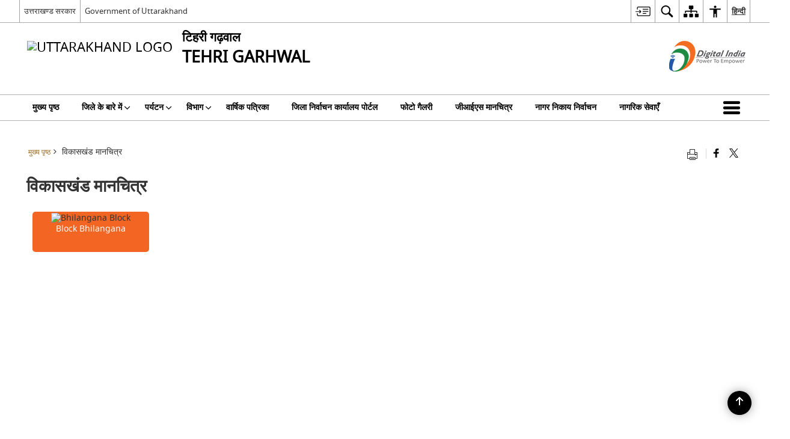

--- FILE ---
content_type: text/html; charset=UTF-8
request_url: https://tehri.nic.in/hi/%E0%A4%B5%E0%A4%BF%E0%A4%95%E0%A4%BE%E0%A4%B8%E0%A4%96%E0%A4%82%E0%A4%A1-%E0%A4%AE%E0%A4%BE%E0%A4%A8%E0%A4%9A%E0%A4%BF%E0%A4%A4%E0%A5%8D%E0%A4%B0/
body_size: 22750
content:
<!DOCTYPE html>
<html lang="hi-IN">

<head>
    <meta charset="UTF-8" />
    <meta http-equiv="X-UA-Compatible" content="IE=edge">
    <meta name="viewport" content="width=device-width, initial-scale=1">
    <title>
        विकासखंड मानचित्र | जिला टिहरी गढ़वाल, उत्तराखण्ड सरकार | India    </title>
        <style>
    @font-face {
        font-family: 'icomoon';
        src: url("https://tehri.nic.in/wp-content/themes/district-theme/fonts/icomoon.eot?y6palq");
        src: url("https://tehri.nic.in/wp-content/themes/district-theme/fonts/icomoon.eot?y6palq#iefix") format("embedded-opentype"), url("https://tehri.nic.in/wp-content/themes/district-theme/fonts/icomoon.ttf?y6palq") format("truetype"), url("https://tehri.nic.in/wp-content/themes/district-theme/fonts/icomoon.woff?y6palq") format("woff"), url("https://tehri.nic.in/wp-content/themes/district-theme/fonts/icomoon.svg?y6palq#icomoon") format("svg");
        font-weight: normal;
        font-style: normal;
    }
    </style>
    <link rel="profile" href="http://gmpg.org/xfn/11" />
    
        <meta name='robots' content='max-image-preview:large' />
<link rel="alternate" href="https://tehri.nic.in/block-maps/" hreflang="en" />
<link rel="alternate" href="https://tehri.nic.in/hi/%e0%a4%b5%e0%a4%bf%e0%a4%95%e0%a4%be%e0%a4%b8%e0%a4%96%e0%a4%82%e0%a4%a1-%e0%a4%ae%e0%a4%be%e0%a4%a8%e0%a4%9a%e0%a4%bf%e0%a4%a4%e0%a5%8d%e0%a4%b0/" hreflang="hi" />
<meta name="keywords" content="विकासखंड, मानचित्र, विकासखंड मानचित्र" />
<style id='wp-img-auto-sizes-contain-inline-css'>
img:is([sizes=auto i],[sizes^="auto," i]){contain-intrinsic-size:3000px 1500px}
/*# sourceURL=wp-img-auto-sizes-contain-inline-css */
</style>
<style id='wp-emoji-styles-inline-css'>

	img.wp-smiley, img.emoji {
		display: inline !important;
		border: none !important;
		box-shadow: none !important;
		height: 1em !important;
		width: 1em !important;
		margin: 0 0.07em !important;
		vertical-align: -0.1em !important;
		background: none !important;
		padding: 0 !important;
	}
/*# sourceURL=wp-emoji-styles-inline-css */
</style>
<style id='wp-block-library-inline-css'>
:root{--wp-block-synced-color:#7a00df;--wp-block-synced-color--rgb:122,0,223;--wp-bound-block-color:var(--wp-block-synced-color);--wp-editor-canvas-background:#ddd;--wp-admin-theme-color:#007cba;--wp-admin-theme-color--rgb:0,124,186;--wp-admin-theme-color-darker-10:#006ba1;--wp-admin-theme-color-darker-10--rgb:0,107,160.5;--wp-admin-theme-color-darker-20:#005a87;--wp-admin-theme-color-darker-20--rgb:0,90,135;--wp-admin-border-width-focus:2px}@media (min-resolution:192dpi){:root{--wp-admin-border-width-focus:1.5px}}.wp-element-button{cursor:pointer}:root .has-very-light-gray-background-color{background-color:#eee}:root .has-very-dark-gray-background-color{background-color:#313131}:root .has-very-light-gray-color{color:#eee}:root .has-very-dark-gray-color{color:#313131}:root .has-vivid-green-cyan-to-vivid-cyan-blue-gradient-background{background:linear-gradient(135deg,#00d084,#0693e3)}:root .has-purple-crush-gradient-background{background:linear-gradient(135deg,#34e2e4,#4721fb 50%,#ab1dfe)}:root .has-hazy-dawn-gradient-background{background:linear-gradient(135deg,#faaca8,#dad0ec)}:root .has-subdued-olive-gradient-background{background:linear-gradient(135deg,#fafae1,#67a671)}:root .has-atomic-cream-gradient-background{background:linear-gradient(135deg,#fdd79a,#004a59)}:root .has-nightshade-gradient-background{background:linear-gradient(135deg,#330968,#31cdcf)}:root .has-midnight-gradient-background{background:linear-gradient(135deg,#020381,#2874fc)}:root{--wp--preset--font-size--normal:16px;--wp--preset--font-size--huge:42px}.has-regular-font-size{font-size:1em}.has-larger-font-size{font-size:2.625em}.has-normal-font-size{font-size:var(--wp--preset--font-size--normal)}.has-huge-font-size{font-size:var(--wp--preset--font-size--huge)}.has-text-align-center{text-align:center}.has-text-align-left{text-align:left}.has-text-align-right{text-align:right}.has-fit-text{white-space:nowrap!important}#end-resizable-editor-section{display:none}.aligncenter{clear:both}.items-justified-left{justify-content:flex-start}.items-justified-center{justify-content:center}.items-justified-right{justify-content:flex-end}.items-justified-space-between{justify-content:space-between}.screen-reader-text{border:0;clip-path:inset(50%);height:1px;margin:-1px;overflow:hidden;padding:0;position:absolute;width:1px;word-wrap:normal!important}.screen-reader-text:focus{background-color:#ddd;clip-path:none;color:#444;display:block;font-size:1em;height:auto;left:5px;line-height:normal;padding:15px 23px 14px;text-decoration:none;top:5px;width:auto;z-index:100000}html :where(.has-border-color){border-style:solid}html :where([style*=border-top-color]){border-top-style:solid}html :where([style*=border-right-color]){border-right-style:solid}html :where([style*=border-bottom-color]){border-bottom-style:solid}html :where([style*=border-left-color]){border-left-style:solid}html :where([style*=border-width]){border-style:solid}html :where([style*=border-top-width]){border-top-style:solid}html :where([style*=border-right-width]){border-right-style:solid}html :where([style*=border-bottom-width]){border-bottom-style:solid}html :where([style*=border-left-width]){border-left-style:solid}html :where(img[class*=wp-image-]){height:auto;max-width:100%}:where(figure){margin:0 0 1em}html :where(.is-position-sticky){--wp-admin--admin-bar--position-offset:var(--wp-admin--admin-bar--height,0px)}@media screen and (max-width:600px){html :where(.is-position-sticky){--wp-admin--admin-bar--position-offset:0px}}

/*# sourceURL=wp-block-library-inline-css */
</style><style id='global-styles-inline-css'>
:root{--wp--preset--aspect-ratio--square: 1;--wp--preset--aspect-ratio--4-3: 4/3;--wp--preset--aspect-ratio--3-4: 3/4;--wp--preset--aspect-ratio--3-2: 3/2;--wp--preset--aspect-ratio--2-3: 2/3;--wp--preset--aspect-ratio--16-9: 16/9;--wp--preset--aspect-ratio--9-16: 9/16;--wp--preset--color--black: #000000;--wp--preset--color--cyan-bluish-gray: #abb8c3;--wp--preset--color--white: #ffffff;--wp--preset--color--pale-pink: #f78da7;--wp--preset--color--vivid-red: #cf2e2e;--wp--preset--color--luminous-vivid-orange: #ff6900;--wp--preset--color--luminous-vivid-amber: #fcb900;--wp--preset--color--light-green-cyan: #7bdcb5;--wp--preset--color--vivid-green-cyan: #00d084;--wp--preset--color--pale-cyan-blue: #8ed1fc;--wp--preset--color--vivid-cyan-blue: #0693e3;--wp--preset--color--vivid-purple: #9b51e0;--wp--preset--gradient--vivid-cyan-blue-to-vivid-purple: linear-gradient(135deg,rgb(6,147,227) 0%,rgb(155,81,224) 100%);--wp--preset--gradient--light-green-cyan-to-vivid-green-cyan: linear-gradient(135deg,rgb(122,220,180) 0%,rgb(0,208,130) 100%);--wp--preset--gradient--luminous-vivid-amber-to-luminous-vivid-orange: linear-gradient(135deg,rgb(252,185,0) 0%,rgb(255,105,0) 100%);--wp--preset--gradient--luminous-vivid-orange-to-vivid-red: linear-gradient(135deg,rgb(255,105,0) 0%,rgb(207,46,46) 100%);--wp--preset--gradient--very-light-gray-to-cyan-bluish-gray: linear-gradient(135deg,rgb(238,238,238) 0%,rgb(169,184,195) 100%);--wp--preset--gradient--cool-to-warm-spectrum: linear-gradient(135deg,rgb(74,234,220) 0%,rgb(151,120,209) 20%,rgb(207,42,186) 40%,rgb(238,44,130) 60%,rgb(251,105,98) 80%,rgb(254,248,76) 100%);--wp--preset--gradient--blush-light-purple: linear-gradient(135deg,rgb(255,206,236) 0%,rgb(152,150,240) 100%);--wp--preset--gradient--blush-bordeaux: linear-gradient(135deg,rgb(254,205,165) 0%,rgb(254,45,45) 50%,rgb(107,0,62) 100%);--wp--preset--gradient--luminous-dusk: linear-gradient(135deg,rgb(255,203,112) 0%,rgb(199,81,192) 50%,rgb(65,88,208) 100%);--wp--preset--gradient--pale-ocean: linear-gradient(135deg,rgb(255,245,203) 0%,rgb(182,227,212) 50%,rgb(51,167,181) 100%);--wp--preset--gradient--electric-grass: linear-gradient(135deg,rgb(202,248,128) 0%,rgb(113,206,126) 100%);--wp--preset--gradient--midnight: linear-gradient(135deg,rgb(2,3,129) 0%,rgb(40,116,252) 100%);--wp--preset--font-size--small: 13px;--wp--preset--font-size--medium: 20px;--wp--preset--font-size--large: 36px;--wp--preset--font-size--x-large: 42px;--wp--preset--spacing--20: 0.44rem;--wp--preset--spacing--30: 0.67rem;--wp--preset--spacing--40: 1rem;--wp--preset--spacing--50: 1.5rem;--wp--preset--spacing--60: 2.25rem;--wp--preset--spacing--70: 3.38rem;--wp--preset--spacing--80: 5.06rem;--wp--preset--shadow--natural: 6px 6px 9px rgba(0, 0, 0, 0.2);--wp--preset--shadow--deep: 12px 12px 50px rgba(0, 0, 0, 0.4);--wp--preset--shadow--sharp: 6px 6px 0px rgba(0, 0, 0, 0.2);--wp--preset--shadow--outlined: 6px 6px 0px -3px rgb(255, 255, 255), 6px 6px rgb(0, 0, 0);--wp--preset--shadow--crisp: 6px 6px 0px rgb(0, 0, 0);}:where(.is-layout-flex){gap: 0.5em;}:where(.is-layout-grid){gap: 0.5em;}body .is-layout-flex{display: flex;}.is-layout-flex{flex-wrap: wrap;align-items: center;}.is-layout-flex > :is(*, div){margin: 0;}body .is-layout-grid{display: grid;}.is-layout-grid > :is(*, div){margin: 0;}:where(.wp-block-columns.is-layout-flex){gap: 2em;}:where(.wp-block-columns.is-layout-grid){gap: 2em;}:where(.wp-block-post-template.is-layout-flex){gap: 1.25em;}:where(.wp-block-post-template.is-layout-grid){gap: 1.25em;}.has-black-color{color: var(--wp--preset--color--black) !important;}.has-cyan-bluish-gray-color{color: var(--wp--preset--color--cyan-bluish-gray) !important;}.has-white-color{color: var(--wp--preset--color--white) !important;}.has-pale-pink-color{color: var(--wp--preset--color--pale-pink) !important;}.has-vivid-red-color{color: var(--wp--preset--color--vivid-red) !important;}.has-luminous-vivid-orange-color{color: var(--wp--preset--color--luminous-vivid-orange) !important;}.has-luminous-vivid-amber-color{color: var(--wp--preset--color--luminous-vivid-amber) !important;}.has-light-green-cyan-color{color: var(--wp--preset--color--light-green-cyan) !important;}.has-vivid-green-cyan-color{color: var(--wp--preset--color--vivid-green-cyan) !important;}.has-pale-cyan-blue-color{color: var(--wp--preset--color--pale-cyan-blue) !important;}.has-vivid-cyan-blue-color{color: var(--wp--preset--color--vivid-cyan-blue) !important;}.has-vivid-purple-color{color: var(--wp--preset--color--vivid-purple) !important;}.has-black-background-color{background-color: var(--wp--preset--color--black) !important;}.has-cyan-bluish-gray-background-color{background-color: var(--wp--preset--color--cyan-bluish-gray) !important;}.has-white-background-color{background-color: var(--wp--preset--color--white) !important;}.has-pale-pink-background-color{background-color: var(--wp--preset--color--pale-pink) !important;}.has-vivid-red-background-color{background-color: var(--wp--preset--color--vivid-red) !important;}.has-luminous-vivid-orange-background-color{background-color: var(--wp--preset--color--luminous-vivid-orange) !important;}.has-luminous-vivid-amber-background-color{background-color: var(--wp--preset--color--luminous-vivid-amber) !important;}.has-light-green-cyan-background-color{background-color: var(--wp--preset--color--light-green-cyan) !important;}.has-vivid-green-cyan-background-color{background-color: var(--wp--preset--color--vivid-green-cyan) !important;}.has-pale-cyan-blue-background-color{background-color: var(--wp--preset--color--pale-cyan-blue) !important;}.has-vivid-cyan-blue-background-color{background-color: var(--wp--preset--color--vivid-cyan-blue) !important;}.has-vivid-purple-background-color{background-color: var(--wp--preset--color--vivid-purple) !important;}.has-black-border-color{border-color: var(--wp--preset--color--black) !important;}.has-cyan-bluish-gray-border-color{border-color: var(--wp--preset--color--cyan-bluish-gray) !important;}.has-white-border-color{border-color: var(--wp--preset--color--white) !important;}.has-pale-pink-border-color{border-color: var(--wp--preset--color--pale-pink) !important;}.has-vivid-red-border-color{border-color: var(--wp--preset--color--vivid-red) !important;}.has-luminous-vivid-orange-border-color{border-color: var(--wp--preset--color--luminous-vivid-orange) !important;}.has-luminous-vivid-amber-border-color{border-color: var(--wp--preset--color--luminous-vivid-amber) !important;}.has-light-green-cyan-border-color{border-color: var(--wp--preset--color--light-green-cyan) !important;}.has-vivid-green-cyan-border-color{border-color: var(--wp--preset--color--vivid-green-cyan) !important;}.has-pale-cyan-blue-border-color{border-color: var(--wp--preset--color--pale-cyan-blue) !important;}.has-vivid-cyan-blue-border-color{border-color: var(--wp--preset--color--vivid-cyan-blue) !important;}.has-vivid-purple-border-color{border-color: var(--wp--preset--color--vivid-purple) !important;}.has-vivid-cyan-blue-to-vivid-purple-gradient-background{background: var(--wp--preset--gradient--vivid-cyan-blue-to-vivid-purple) !important;}.has-light-green-cyan-to-vivid-green-cyan-gradient-background{background: var(--wp--preset--gradient--light-green-cyan-to-vivid-green-cyan) !important;}.has-luminous-vivid-amber-to-luminous-vivid-orange-gradient-background{background: var(--wp--preset--gradient--luminous-vivid-amber-to-luminous-vivid-orange) !important;}.has-luminous-vivid-orange-to-vivid-red-gradient-background{background: var(--wp--preset--gradient--luminous-vivid-orange-to-vivid-red) !important;}.has-very-light-gray-to-cyan-bluish-gray-gradient-background{background: var(--wp--preset--gradient--very-light-gray-to-cyan-bluish-gray) !important;}.has-cool-to-warm-spectrum-gradient-background{background: var(--wp--preset--gradient--cool-to-warm-spectrum) !important;}.has-blush-light-purple-gradient-background{background: var(--wp--preset--gradient--blush-light-purple) !important;}.has-blush-bordeaux-gradient-background{background: var(--wp--preset--gradient--blush-bordeaux) !important;}.has-luminous-dusk-gradient-background{background: var(--wp--preset--gradient--luminous-dusk) !important;}.has-pale-ocean-gradient-background{background: var(--wp--preset--gradient--pale-ocean) !important;}.has-electric-grass-gradient-background{background: var(--wp--preset--gradient--electric-grass) !important;}.has-midnight-gradient-background{background: var(--wp--preset--gradient--midnight) !important;}.has-small-font-size{font-size: var(--wp--preset--font-size--small) !important;}.has-medium-font-size{font-size: var(--wp--preset--font-size--medium) !important;}.has-large-font-size{font-size: var(--wp--preset--font-size--large) !important;}.has-x-large-font-size{font-size: var(--wp--preset--font-size--x-large) !important;}
/*# sourceURL=global-styles-inline-css */
</style>

<style id='classic-theme-styles-inline-css'>
/*! This file is auto-generated */
.wp-block-button__link{color:#fff;background-color:#32373c;border-radius:9999px;box-shadow:none;text-decoration:none;padding:calc(.667em + 2px) calc(1.333em + 2px);font-size:1.125em}.wp-block-file__button{background:#32373c;color:#fff;text-decoration:none}
/*# sourceURL=/wp-includes/css/classic-themes.min.css */
</style>
<link rel='stylesheet' id='parichay-login-css-css' href='https://tehri.nic.in/wp-content/mu-plugins/parichay-sso//css/login.css' media='all' />
<link rel='stylesheet' id='base-css-css' href='https://tehri.nic.in/wp-content/themes/district-theme/css/base.css' media='all' />
<link rel='stylesheet' id='extra-feature-css-css' href='https://tehri.nic.in/wp-content/plugins/common_utility/css/extra.features.css' media='all' />
<link rel='stylesheet' id='contact-form-7-css' href='https://tehri.nic.in/wp-content/plugins/contact-form-7/includes/css/styles.css' media='all' />
<link rel='stylesheet' id='sliderhelper-css-css' href='https://tehri.nic.in/wp-content/themes/district-theme/css/sliderhelper.css' media='all' />
<link rel='stylesheet' id='main-css-css' href='https://tehri.nic.in/wp-content/themes/district-theme/style.css' media='all' />
<link rel='stylesheet' id='js_composer_front-css' href='https://tehri.nic.in/wp-content/plugins/js_composer/assets/css/js_composer.min.css' media='all' />
<link rel='stylesheet' id='font-awesome-css' href='https://tehri.nic.in/wp-content/plugins/awaas-accessibility/css/font-awesome.css' media='all' />
<link rel='stylesheet' id='extra_css-css' href='https://tehri.nic.in/wp-content/plugins/awaas-accessibility/css/extra.css' media='screen' />
<script src="https://tehri.nic.in/wp-content/themes/district-theme/js/jquery.min.js" id="jquery-core-js"></script>
<script src="https://tehri.nic.in/wp-content/themes/district-theme/js/jquery-migrate.min.js" id="jquery-migrate-js"></script>
<script src="https://tehri.nic.in/wp-content/themes/district-theme/js/core.min.js" id="jquery-ui-core-js"></script>
<script src="https://tehri.nic.in/wp-content/plugins/awaas-accessibility/js/external.js" id="external-link-js"></script>
<script id="s3waas-accessibility-js-extra">
var S3WaaSAccessibilityParams = {"blogInfoName":"\u091c\u093f\u0932\u093e \u091f\u093f\u0939\u0930\u0940 \u0917\u095d\u0935\u093e\u0932, \u0909\u0924\u094d\u0924\u0930\u093e\u0916\u0923\u094d\u0921 \u0938\u0930\u0915\u093e\u0930","defaultLinkAriaLabel":"\u092c\u093e\u0939\u0930\u0940 \u0938\u093e\u0907\u091f \u091c\u094b \u090f\u0915 \u0928\u0908 \u0935\u093f\u0902\u0921\u094b \u092e\u0947\u0902 \u0916\u0941\u0932\u0924\u0940 \u0939\u0948","defaultLinkTitle":"\u092c\u093e\u0939\u0930\u0940 \u0938\u093e\u0907\u091f \u091c\u094b \u090f\u0915 \u0928\u0908 \u0935\u093f\u0902\u0921\u094b \u092e\u0947\u0902 \u0916\u0941\u0932\u0924\u0940 \u0939\u0948","flexNavPrevTitle":"\u092a\u093f\u091b\u0932\u093e","flexNavPlayPauseTitle":"Play/Pause","flexNavNextTitle":"\u0905\u0917\u0932\u093e","ariaLabelDownload":"\u0921\u093e\u0909\u0928\u0932\u094b\u0921","excludeExternalLinks":"","nameIsRequired":"Name is a required field","nameInvalidError":"The Name entered is invalid. Only alphabets and space are supported.","emailRequired":"Email is a required field","emailInvalidError":"Please enter a valid email address in the format name@example.com","subjectRequired":"Subject is a required field","messageRequired":"Message is a required field","captchaRequired":"Captcha is a required field"};
//# sourceURL=s3waas-accessibility-js-extra
</script>
<script src="https://tehri.nic.in/wp-content/plugins/awaas-accessibility/js/accessibility.js" id="s3waas-accessibility-js"></script>
<link rel="canonical" href="https://tehri.nic.in/hi/%e0%a4%b5%e0%a4%bf%e0%a4%95%e0%a4%be%e0%a4%b8%e0%a4%96%e0%a4%82%e0%a4%a1-%e0%a4%ae%e0%a4%be%e0%a4%a8%e0%a4%9a%e0%a4%bf%e0%a4%a4%e0%a5%8d%e0%a4%b0/" />
<link rel='shortlink' href='https://tehri.nic.in/?p=26067' />
<style>
#map_canvas {
    width: 100%;
    height: 500px;
    border: 2px solid #3872ac;
    position: relative;
}

.markerLoader {
    width: 100px;
    position: absolute;
    top: 50%;
    left: 50%;
    margin-left: -50px;
    margin-top: -50px;
}

.markerLoader img {
    width: 100%;
}

.googleMarkerOptions {
    width: 500px;
    float: right;
    margin-bottom: 15px;
}

.googleMarkerOptions>form {
    display: flex;
    align-items: center;
}

.googleMarkerOptions select {
    height: auto;
    padding: 6px 10px;
    margin: 0 5px;
    border-radius: 4px;
}

.googleMarkerOptions select.radius {
    width: auto;
}

.googleMarkerOptions #utility_type {
    width: 100%;
    margin-left: 0;
}

.googleMarkerOptions>form .btn {
    border-radius: 4px;
    margin-right: 0;
}

.googleMarkerOptions>form .btn:focus {
    outline: none;
}

.googleMarkerOptions>form .nearby-img {
    width: 40px;
    margin-right: 10px;
}

.googleMapMarker {
    display: inline-block;
    width: 100%;
}

body.contrast .googleMapMarkerInfoHOlder {
    background: #000;
    padding: 8px 14px 54px;
}

.googleMapMarkerLocationList {
    margin-top: 25px;
}

.googleMapMarkerLocationList ul {
    display: grid;
    grid-template-columns: repeat(4, 1fr);
    grid-gap: 20px;
    padding: 0;
    word-break: break-word;
}

.googleMapMarkerLocationList li {
    list-style: none;
    padding: 12px;
    box-shadow: 0 0 10px 0 rgba(0, 0, 0, 0.25);
}

/*
                .googleMapMarkerLocationList li:nth-child(7n-2), .googleMapMarkerLocationList li:nth-child(7n-1), .googleMapMarkerLocationList li:nth-child(7n){grid-column: span 4;}
        */
@media screen and (max-width: 1199px) {
    .googleMapMarkerLocationList ul {
        grid-template-columns: repeat(3, 1fr);
    }
}

@media screen and (max-width: 992px) {
    .googleMapMarkerLocationList ul {
        grid-template-columns: repeat(2, 1fr);
    }
}

@media screen and (max-width: 575px) {
    .googleMapMarkerLocationList ul {
        grid-template-columns: repeat(1, 1fr);
    }
}

@media screen and (max-width: 640px) {
    .googleMarkerOptions {
        width: 100%;
    }

    .googleMarkerOptions>form {
        display: block;
        text-align: center;
    }

    .googleMarkerOptions #utility_type {
        width: 100%;
    }

    .googleMarkerOptions>form .nearby-img {
        display: none;
    }

    .googleMarkerOptions select.radius {
        margin: 10px 0;
    }

    .googleMarkerOptions>form .btn {
        font-size: 1.1em;
    }
}
</style>
    <noscript>
        <style>
            #topBar #accessibility ul li .goiSearch, #topBar1 #accessibility ul li .goiSearch{ visibility: visible;}
            #topBar #accessibility ul li .socialIcons ul, #topBar1 #accessibility ul li .socialIcons ul { background: #fff !important;}
            #topBar #accessibility ul li .goiSearch, #topBar1 #accessibility ul li .goiSearch{ right: 0; left: inherit;}
            .nav li a:focus > ul { left: 0; opacity: 0.99;}
            .show-focus-outlines a:focus, .show-focus-outlines button:focus, .show-focus-outlines .carasoleflex-wrap .flexslider .slides > li a:focus, 
            .show-focus-outlines .flexslider .slides>li a:focus
            { outline: 3px solid #d64000 !important;}
            .flexslider .slides>li { display:block;}
            .nav li.active > a, .nav li > a:hover, .nav li > a:focus, .nav ul li a:hover,
            .mva7-thc-activetheme-district-theme-13 .nav li:hover > a, .mva7-thc-activetheme-district-theme-13 .nav li.active > a, .home-13 .nav li:hover > a, .home-13 .nav li.active > a{color:#ffffff;}
            .nav li:hover > a{ border-top:none; color:#ffffff;}
            .nav li.active > a{ border:0;}
            .nav ul{ opacity:1; left:0; position:static !important; width:auto; border:0;}
            .nav li{ position:static !important; display:block; float:none; border:0 !important;}
            .nav li>a { float:none; display:block; background-color:rgba(146,38,4,0.75) !important; color:#ffffff; margin:0; padding:12px 20px !important; border-radius:0; border-bottom:1px solid #ffffff !important; position:static !important; border-top:0; font-size:14px !important;}
            .nav ul.sub-menu li >a{ background-color:rgba(146,38,4,1); font-size:12px !important;}
            ul li .socialIcons{ visibility:visible !important;}
            .mva7-thc-activetheme-district-theme .nav li > a,
            .mva7-thc-activetheme-district-theme .nav li.active > a{ background-color:#9e6b22 !important;}
            .mva7-thc-activetheme-district-theme .nav ul.sub-menu li >a{ background-color:#f3b45b !important;}

            .mva7-thc-activetheme-district-theme-2 .menuWrapper,
            .mva7-thc-activetheme-district-theme-6 .menuWrapper,
            .mva7-thc-activetheme-district-theme-7 .menuWrapper,
            .mva7-thc-activetheme-district-theme-8 .menuWrapper,
            .mva7-thc-activetheme-district-theme-9 .menuWrapper,
            .mva7-thc-activetheme-district-theme-10 .menuWrapper,
            .mva7-thc-activetheme-district-theme-11 .menuWrapper,
            .mva7-thc-activetheme-district-theme-13 .menuWrapper,
            .mva7-thc-activetheme-district-theme-14 .menuWrapper,
            .mva7-thc-activetheme-district-theme-15 .menuWrapper{ background-color:#ffffff;}

            .mva7-thc-activetheme-district-theme-2 .nav li > a,
            .mva7-thc-activetheme-district-theme-2 .nav li.active > a{ background-color:rgba(63,77,184,0.75) !important;}
            .mva7-thc-activetheme-district-theme-2 .nav ul.sub-menu li >a{ background-color:rgba(63,77,184,1) !important;}

            .mva7-thc-activetheme-district-theme-3 .nav li > a,
            .mva7-thc-activetheme-district-theme-3 .nav li.active > a,
            .mva7-thc-activetheme-district-theme-5 .nav li > a,
            .mva7-thc-activetheme-district-theme-5 .nav li.active > a{ background-color:rgba(212,60,60,0.75) !important;}
            .mva7-thc-activetheme-district-theme-3 .nav ul.sub-menu li >a,
            .mva7-thc-activetheme-district-theme-5 .nav ul.sub-menu li >a{ background-color:rgba(212,60,60,1) !important;}

            .mva7-thc-activetheme-district-theme-4 .nav li > a,
            .mva7-thc-activetheme-district-theme-4 .nav li.active > a{ background-color:rgba(184,48,88,0.75) !important;}
            .mva7-thc-activetheme-district-theme-4 .nav ul.sub-menu li >a{ background-color:rgba(184,48,88,1) !important;}

            .mva7-thc-activetheme-district-theme-6 .nav li > a,
            .mva7-thc-activetheme-district-theme-6 .nav li.active > a{ background-color:rgba(16,91,122,0.75) !important;}
            .mva7-thc-activetheme-district-theme-6 .nav ul.sub-menu li >a{ background-color:rgba(16,91,122,1) !important;}

            .mva7-thc-activetheme-district-theme-7 .nav li > a,
            .mva7-thc-activetheme-district-theme-7 .nav li.active > a{ background-color:rgba(2,20,80,0.75) !important;}
            .mva7-thc-activetheme-district-theme-7 .nav ul.sub-menu li >a{ background-color:rgba(2,20,80,1) !important;}

            .mva7-thc-activetheme-district-theme-8 .nav li > a,
            .mva7-thc-activetheme-district-theme-8 .nav li.active > a{ background-color:rgba(0,144,145,0.65) !important;}
            .mva7-thc-activetheme-district-theme-8 .nav ul.sub-menu li >a{ background-color:rgba(0,144,145,1) !important;}

            .mva7-thc-activetheme-district-theme-9 .nav li > a,
            .mva7-thc-activetheme-district-theme-9 .nav li.active > a{ background-color:rgba(60,125,20,0.75) !important;}
            .mva7-thc-activetheme-district-theme-9 .nav ul.sub-menu li >a{ background-color:rgba(60,125,20,1) !important;}

            .mva7-thc-activetheme-district-theme-10 .nav li > a,
            .mva7-thc-activetheme-district-theme-10 .nav li.active > a{ background-color:rgba(233,13,65,0.70) !important;}
            .mva7-thc-activetheme-district-theme-10 .nav ul.sub-menu li >a{ background-color:rgba(233,13,65,1) !important;}

            .mva7-thc-activetheme-district-theme-11 .nav li > a,
            .mva7-thc-activetheme-district-theme-11 .nav li.active > a{ background-color:rgba(104,57,127,0.75) !important;}
            .mva7-thc-activetheme-district-theme-11 .nav ul.sub-menu li >a{ background-color:rgba(104,57,127,1) !important;}

            .mva7-thc-activetheme-district-theme-13 .nav li > a,
            .mva7-thc-activetheme-district-theme-13 .nav li.active > a{ background-color:rgba(0,0,0,0.75) !important;}
            .mva7-thc-activetheme-district-theme-13 .nav ul.sub-menu li >a{ background-color:rgba(0,0,0,1) !important;}

            .mva7-thc-activetheme-district-theme-14 .nav li > a,
            .mva7-thc-activetheme-district-theme-14 .nav li.active > a{ background-color:rgba(0,120,175,0.75) !important;}
            .mva7-thc-activetheme-district-theme-14 .nav ul.sub-menu li >a{ background-color:rgba(0,120,175,1) !important;}

            .mva7-thc-activetheme-district-theme-15 .nav li > a,
            .mva7-thc-activetheme-district-theme-15 .nav li.active > a{ background-color:rgba(150,86,104,0.75) !important;}
            .mva7-thc-activetheme-district-theme-15 .nav ul.sub-menu li >a{ background-color:rgba(150,86,104,1) !important;}y

                                                                                                                                /*for high contrast css*/
                                                                                                                            .contrast #topBar #accessibility ul li .socialIcons ul, .contrast #topBar1 #accessibility ul li .socialIcons ul,
                                                                                                                            .contrast .nav li>a, .contrast .nav ul.sub-menu li >a,
                                                                                                                            .contrast.mva7-thc-activetheme-district-theme .nav li.active > a,
                                                                                                                            .contrast.mva7-thc-activetheme-district-theme .nav ul.sub-menu li >a,
                                                                                                                            .contrast.mva7-thc-activetheme-district-theme-2 .menuWrapper,
                                                                                                                            .contrast.mva7-thc-activetheme-district-theme-6 .menuWrapper,
                                                                                                                            .contrast.mva7-thc-activetheme-district-theme-7 .menuWrapper,
                                                                                                                            .contrast.mva7-thc-activetheme-district-theme-8 .menuWrapper,
                                                                                                                            .contrast.mva7-thc-activetheme-district-theme-9 .menuWrapper,
                                                                                                                            .contrast.mva7-thc-activetheme-district-theme-10 .menuWrapper,
                                                                                                                            .contrast.mva7-thc-activetheme-district-theme-11 .menuWrapper,
                                                                                                                            .contrast.mva7-thc-activetheme-district-theme-13 .menuWrapper,
                                                                                                                            .contrast.mva7-thc-activetheme-district-theme-14 .menuWrapper,
                                                                                                                            .contrast.mva7-thc-activetheme-district-theme-15 .menuWrapper,
                                                                                                                            .contrast.mva7-thc-activetheme-district-theme-2 .nav li > a,
                                                                                                                            .contrast.mva7-thc-activetheme-district-theme-2 .nav li.active > a,
                                                                                                                            .contrast.mva7-thc-activetheme-district-theme-2 .nav ul.sub-menu li >a,
                                                                                                                            .contrast.mva7-thc-activetheme-district-theme-3 .nav li > a,
                                                                                                                            .contrast.mva7-thc-activetheme-district-theme-3 .nav li.active > a,
                                                                                                                            .contrast.mva7-thc-activetheme-district-theme-5 .nav li > a,
                                                                                                                            .contrast.mva7-thc-activetheme-district-theme-5 .nav li.active > a,
                                                                                                                            .contrast.mva7-thc-activetheme-district-theme-3 .nav ul.sub-menu li >a,
                                                                                                                            .contrast.mva7-thc-activetheme-district-theme-5 .nav ul.sub-menu li >a,
                                                                                                                            .contrast.mva7-thc-activetheme-district-theme-4 .nav li > a,
                                                                                                                            .contrast.mva7-thc-activetheme-district-theme-4 .nav li.active > a,
                                                                                                                            .contrast.mva7-thc-activetheme-district-theme-4 .nav ul.sub-menu li >a,
                                                                                                                            .contrast.mva7-thc-activetheme-district-theme-6 .nav li > a,
                                                                                                                            .contrast.mva7-thc-activetheme-district-theme-6 .nav li.active > a,
                                                                                                                            .contrast.mva7-thc-activetheme-district-theme-6 .nav ul.sub-menu li >a,
                                                                                                                            .contrast.mva7-thc-activetheme-district-theme-7 .nav li > a,
                                                                                                                            .contrast.mva7-thc-activetheme-district-theme-7 .nav li.active > a,
                                                                                                                            .contrast.mva7-thc-activetheme-district-theme-7 .nav ul.sub-menu li >a,
                                                                                                                            .contrast.mva7-thc-activetheme-district-theme-8 .nav li > a,
                                                                                                                            .contrast.mva7-thc-activetheme-district-theme-8 .nav li.active > a,
                                                                                                                            .contrast.mva7-thc-activetheme-district-theme-8 .nav ul.sub-menu li >a,
                                                                                                                            .contrast.mva7-thc-activetheme-district-theme-9 .nav li > a,
                                                                                                                            .contrast.mva7-thc-activetheme-district-theme-9 .nav li.active > a,
                                                                                                                            .contrast.mva7-thc-activetheme-district-theme-9 .nav ul.sub-menu li >a,
                                                                                                                            .contrast.mva7-thc-activetheme-district-theme-10 .nav li > a,
                                                                                                                            .contrast.mva7-thc-activetheme-district-theme-10 .nav li.active > a,
                                                                                                                            .contrast.mva7-thc-activetheme-district-theme-10 .nav ul.sub-menu li >a,
                                                                                                                            .contrast.mva7-thc-activetheme-district-theme-11 .nav li > a,
                                                                                                                            .contrast.mva7-thc-activetheme-district-theme-11 .nav li.active > a,
                                                                                                                            .contrast.mva7-thc-activetheme-district-theme-11 .nav ul.sub-menu li >a,
                                                                                                                            .contrast.mva7-thc-activetheme-district-theme-13 .nav li > a,
                                                                                                                            .contrast.mva7-thc-activetheme-district-theme-13 .nav li.active > a,
                                                                                                                            .contrast.mva7-thc-activetheme-district-theme-13 .nav ul.sub-menu li >a,
                                                                                                                            .contrast.mva7-thc-activetheme-district-theme-14 .nav li > a,
                                                                                                                            .contrast.mva7-thc-activetheme-district-theme-14 .nav li.active > a,
                                                                                                                            .contrast.mva7-thc-activetheme-district-theme-14 .nav ul.sub-menu li >a,
                                                                                                                            .contrast.mva7-thc-activetheme-district-theme-15 .nav li > a,
                                                                                                                            .contrast.mva7-thc-activetheme-district-theme-15 .nav li.active > a,
                                                                                                                            .contrast.mva7-thc-activetheme-district-theme-15 .nav ul.sub-menu li >a,
                                                                                                                            body.contrast
                                                                                                                            { background-color:#000 !important;}
            .contrast a, .contrast .socialIcons.select-lang a{ color:#ffff00 !important;}
            body.contrast, .contrast p, .contrast div, .contrast table{ color: #fff !important}
        </style>
    </noscript>
    <meta name="generator" content="Powered by WPBakery Page Builder - drag and drop page builder for WordPress."/>
<noscript><style> .wpb_animate_when_almost_visible { opacity: 1; }</style></noscript>    <!-- HTML5 shim and Respond.js for IE8 support of HTML5 elements and media queries -->
    <!-- WARNING: Respond.js doesn't work if you view the page via file:// -->
    <!--[if lt IE 9]>
<script src="https://tehri.nic.in/wp-content/themes/district-theme/js/html5shiv.min.js"></script>
<script src="https://tehri.nic.in/wp-content/themes/district-theme/js/respond.min.js"></script>
<![endif]-->
    <script>
    var ajaxurl = "https://tehri.nic.in/wp-admin/admin-ajax.php";
    </script>
<link rel='stylesheet' id='home-gallery-css' href='https://tehri.nic.in/wp-content/plugins/awas-shortcode/assets/css/photo-gallery-home.css' media='all' />
<link rel='stylesheet' id='flexslider-css' href='https://tehri.nic.in/wp-content/plugins/js_composer/assets/lib/flexslider/flexslider.min.css' media='all' />
</head>

<body class="wp-singular page-template-default page page-id-26067 wp-theme-district-theme mva7-thc-activetheme-district-theme lang-hi wpb-js-composer js-comp-ver-6.13.0 vc_responsive">
        <header>
        <div id="topBar" class="wrapper make-accessible-header">
            <div class="container">
                <div id="accessibility">
                    <div class="push-right">
                        <nav id="accessibility-menu"  aria-label="Primary">
                            <ul id="accessibilityMenu" class="clearfix" aria-label="Topbar menu" >
                                <li><a href="#SkipContent" class="skip-to-content"
                                        title="मुख्य सामग्री पर जाएं">
                                        <svg width="32" height="24" viewBox="0 0 40 27" fill="#000"
                                            xmlns="http://www.w3.org/2000/svg">
                                            <path
                                                d="M35.7451 0.628906C35.9372 0.628906 36.1614 0.628619 36.3535 0.661133C36.6739 0.693692 36.9949 0.75941 37.2832 0.889648C37.9558 1.15014 38.5006 1.57357 38.917 2.12695C39.2052 2.48504 39.4295 2.90824 39.5576 3.39648C39.6216 3.62421 39.6857 3.81945 39.7178 4.01465V22.7041C39.6537 22.8994 39.6216 23.0948 39.5576 23.29C39.4295 23.7459 39.2053 24.2024 38.917 24.5605C38.5006 25.1139 37.9238 25.5374 37.2832 25.7979C36.9949 25.8955 36.6739 25.9928 36.3535 26.0254C36.1614 26.0579 35.9373 26.0576 35.7451 26.0576H7.80762C5.50113 26.0574 3.83496 24.3646 3.83496 22.0205V19.1875C3.83508 18.6341 4.12402 18.2113 4.60449 18.0811C5.30927 17.8858 5.91797 18.4068 5.91797 19.2207V22.0205C5.91797 23.1925 6.62249 23.9412 7.80762 23.9414H35.6807C36.5135 23.9414 37.155 23.5186 37.4434 22.835C37.5074 22.6071 37.5712 22.3463 37.5713 22.0859V4.60156C37.5713 4.30867 37.5394 4.08034 37.4434 3.85254C37.1871 3.16879 36.5457 2.74512 35.6807 2.74512H7.80762C6.6546 2.7453 5.91808 3.46163 5.91797 4.66602V7.4668C5.91777 8.28044 5.30908 8.80153 4.60449 8.60645C4.12394 8.47621 3.83498 8.05251 3.83496 7.49902V4.66602C3.83509 2.32202 5.50122 0.629121 7.80762 0.628906H35.7451ZM27.6074 17.8203C28.2801 17.8203 28.7606 18.276 28.7607 18.8945C28.7607 19.5457 28.3122 19.9697 27.6074 19.9697H20.0781C19.5338 19.9695 19.0857 19.546 19.0215 19.0254C18.9894 18.4719 19.3419 17.9828 19.8545 17.8525C19.9506 17.8201 20.0788 17.8203 20.1748 17.8203H27.6074ZM10.6592 9.32227C10.7233 9.32227 10.7877 9.35449 10.8838 9.35449C11.108 9.38706 11.2684 9.51727 11.3965 9.64746C11.5246 9.7777 11.6843 9.90882 11.8125 10.0391C11.8766 10.1367 11.9733 10.2344 12.0693 10.332C12.1652 10.4294 12.2293 10.4944 12.3252 10.5918C12.5815 10.8523 12.8064 11.081 13.0947 11.374L13.1582 11.4385C13.4786 11.7315 13.7675 12.0576 14.0879 12.3506C14.1518 12.4156 14.2154 12.4809 14.2793 12.5459C14.3434 12.6436 14.44 12.709 14.5361 12.8066C14.7282 13.0018 14.9202 13.1971 15.1123 13.4248C15.1764 13.5225 15.1769 13.6204 15.209 13.6855V13.75C15.209 13.7825 15.2412 13.7829 15.2412 13.8154V14.0107C15.2114 14.0107 15.2091 14.039 15.209 14.043C15.1769 14.2383 15.0803 14.4342 14.9521 14.5645C14.6639 14.8574 14.4074 15.1182 14.1191 15.4111L13.5752 15.9648C13.2869 16.2579 12.9983 16.5507 12.71 16.8438C12.5498 17.0065 12.3896 17.1693 12.2295 17.332C11.9732 17.5925 11.7163 17.8528 11.46 18.1133L11.4287 18.1455C11.3006 18.2757 11.1717 18.4066 10.9795 18.4717H10.9482C10.9481 18.5022 10.9193 18.5038 10.916 18.5039L10.8838 18.5371H10.499V18.5039C10.4673 18.5038 10.4671 18.4719 10.4355 18.4717C10.4039 18.4396 10.3719 18.4385 10.3711 18.4385C10.1149 18.3733 9.98673 18.1784 9.89062 18.0156C9.76253 17.7553 9.73045 17.495 9.8584 17.2021C9.89044 17.0719 9.98671 16.9733 10.0508 16.9082L10.083 16.876C10.147 16.8109 10.2114 16.7457 10.2754 16.6807C10.3072 16.6484 10.3069 16.6477 10.3389 16.6152C10.4349 16.5176 10.5309 16.4199 10.627 16.3223L10.6592 16.29C10.6911 16.2576 10.7549 16.1929 10.7871 16.1602L11.2363 15.7041C11.2683 15.6716 11.3001 15.6389 11.332 15.6064C11.3961 15.5414 11.4604 15.4762 11.5244 15.4111C11.5565 15.3786 11.6203 15.3128 11.6523 15.2803C11.6843 15.2478 11.7482 15.183 11.7803 15.1504C11.8443 15.0853 11.9086 15.0201 11.9727 14.9551C12.0047 14.9225 12.0373 14.89 12.0693 14.8574H0.887695C0.727657 14.8574 0.567768 14.8573 0.47168 14.7598C0.279453 14.597 0.118763 14.434 0.0546875 14.2061C-0.0733002 13.8481 0.0227193 13.4899 0.342773 13.2295C0.502962 13.0667 0.695846 13.002 0.952148 13.002H12.0693C12.0373 12.9694 11.9735 12.9037 11.9414 12.8711C11.8774 12.806 11.7809 12.7087 11.7168 12.6436C11.6207 12.5459 11.5561 12.4805 11.46 12.3828C11.364 12.2853 11.3001 12.2197 11.2041 12.1221C11.1081 12.057 11.0442 11.992 10.9482 11.8945C10.8842 11.8294 10.8512 11.7966 10.7871 11.7314C10.755 11.6988 10.6911 11.634 10.6592 11.6016C10.4029 11.3411 10.243 11.1452 10.0508 10.9824C9.79471 10.7221 9.69856 10.4621 9.73047 10.1367C9.76251 9.87624 9.89078 9.68038 10.083 9.51758C10.2431 9.38749 10.4351 9.32231 10.6592 9.32227ZM33.2783 12.1875C34.0471 12.1876 34.5272 12.8062 34.335 13.5225C34.2068 13.9457 33.9184 14.2064 33.502 14.2715C33.3739 14.3039 33.2139 14.3037 33.0859 14.3037H20.335C20.2068 14.3037 20.0783 14.304 19.9502 14.2715C19.3736 14.1738 18.9896 13.7175 19.0537 13.1641C19.0859 12.6108 19.5017 12.1877 20.0781 12.1875H33.2783ZM33.2783 6.52246C34.0471 6.5226 34.5272 7.14119 34.335 7.85742C34.2068 8.28048 33.9183 8.54135 33.502 8.60645C33.3739 8.63888 33.2139 8.63867 33.0859 8.63867H20.335C20.2068 8.63867 20.0783 8.639 19.9502 8.60645C19.3736 8.50873 18.9896 8.01995 19.0537 7.49902C19.0857 6.94564 19.5016 6.52265 20.0781 6.52246H33.2783Z">
                                            </path>
                                        </svg>
                                        
                                    </a>
                                </li>
                                <li class="searchbox">
                                    <a href="javascript:void(0);" title="साइट खोज"
                                        aria-label="साइट खोज" role="button"
                                        data-toggle="dropdown">
                                        <svg width="20" height="20" viewBox="0 0 19 19" fill="#000"
                                            xmlns="http://www.w3.org/2000/svg">
                                            <path
                                                d="M4.89648 0.442261C6.22477 -0.036468 7.66305 -0.129147 9.04199 0.176636C10.4208 0.482456 11.6836 1.1733 12.6816 2.16785C13.9109 3.39515 14.6679 5.0133 14.8203 6.73914C14.9727 8.46496 14.51 10.1895 13.5146 11.6112C13.8121 11.6723 14.086 11.8176 14.3018 12.0302L18.5186 16.2245C18.7817 16.5223 18.921 16.9093 18.9082 17.3055C18.8953 17.7016 18.7309 18.078 18.4492 18.3583C18.1674 18.6386 17.7889 18.8016 17.3906 18.8143C16.9923 18.8271 16.604 18.6884 16.3047 18.4266L12.0879 14.2323C11.8739 14.0178 11.7272 13.746 11.666 13.4501C10.5062 14.2526 9.14014 14.7092 7.72852 14.7665C6.31697 14.8238 4.91793 14.48 3.69629 13.7743C2.47461 13.0685 1.48055 12.0301 0.831055 10.7821C0.181702 9.53425 -0.0955811 8.12792 0.0302734 6.72839C0.156225 5.32864 0.680975 3.99322 1.54297 2.87976C2.40495 1.76641 3.56827 0.920971 4.89648 0.442261ZM8.51172 1.98425C7.43661 1.77158 6.3223 1.88146 5.30957 2.29871C4.29688 2.71597 3.4313 3.42244 2.82227 4.32898C2.21321 5.23568 1.8877 6.30197 1.8877 7.39246C1.88772 8.4829 2.21324 9.54926 2.82227 10.4559C3.4313 11.3624 4.29694 12.069 5.30957 12.4862C6.32232 12.9034 7.4366 13.0124 8.51172 12.7997C9.58691 12.587 10.5744 12.062 11.3496 11.2909V11.2899C12.3872 10.2551 12.9697 8.85302 12.9697 7.39148C12.9696 5.9301 12.3871 4.5287 11.3496 3.49402C10.5744 2.72294 9.58692 2.19699 8.51172 1.98425Z">
                                            </path>
                                        </svg>
                                    </a>
                                    <div class="goiSearch">
                                        <form action="https://tehri.nic.in/hi/" method="get">
                                            <label for="search" class="hide">खोजें</label>
                                                                                        <input type="search"
                                                placeholder="Search here..."
                                                title="Enter Text" name="s" id="search"
                                                value="" />
                                                                                        <button type="submit" title="खोजें"><small
                                                    class="tcon">खोजें</small><span
                                                    class="icon-search" aria-hidden="true"></span></button>
                                        </form>
                                    </div>
                                </li>
                                                                <li>
                                    <a href="https://tehri.nic.in/hi/साइटमैप/"
                                        title="साइटमैप">
                                        <svg width="28" height="22" viewBox="0 0 28 22" fill="#000"
                                            xmlns="http://www.w3.org/2000/svg">
                                            <path
                                                d="M22.4004 15.125C21.6304 15.125 21 15.7437 21 16.5V20.625C21 21.3821 21.6295 22 22.4004 22H26.5996C27.3705 22 28 21.3821 28 20.625V16.5C28 15.7429 27.3705 15.125 26.5996 15.125H22.4004ZM11.9004 15.125C11.1304 15.125 10.5 15.7437 10.5 16.5V20.625C10.5 21.3821 11.1295 22 11.9004 22H16.0996C16.8705 22 17.5 21.3821 17.5 20.625V16.5C17.5 15.7429 16.8705 15.125 16.0996 15.125H11.9004ZM1.40039 15.125C0.630391 15.125 0 15.7437 0 16.5V20.625C0 21.3821 0.629516 22 1.40039 22H5.59961C6.37048 22 7 21.3821 7 20.625V16.5C7 15.7429 6.37048 15.125 5.59961 15.125H1.40039ZM11.2002 0C10.4293 0 9.7998 0.617891 9.7998 1.375V5.5C9.7998 6.25711 10.4293 6.875 11.2002 6.875H12.9502V9.625H4.12988C3.20244 9.62506 2.4502 10.3688 2.4502 11.2754V13.75H4.5498V11.6875H12.9502V13.75H15.0498V11.6875H23.4502V13.75H25.5498V11.2754C25.5498 10.3688 24.7954 9.62512 23.8711 9.625H15.0498V6.875H16.7998C17.5707 6.875 18.2002 6.25711 18.2002 5.5V1.375C18.2002 0.617891 17.5698 0 16.7998 0H11.2002Z">
                                            </path>
                                        </svg>
                                        <span class="off-css hide">Site Map</span>
                                    </a>
                                </li>
                                <li>
                                    <a href="javascript:void(0);" title="Accessibility Links"
                                        aria-label="Accessibility Links" class="accessible-icon"
                                        role="button" data-toggle="dropdown">
                                        <svg width="22" height="23" viewBox="0 0 22 23" fill="#000"
                                            xmlns="http://www.w3.org/2000/svg">
                                            <path
                                                d="M21.7598 8.37793H14.5859V22.9131H12.1943V16.2041H9.80371V22.9131H7.41211V8.37793H0.238281V6.1416H21.7598V8.37793ZM10.999 0.550781C12.3142 0.55082 13.3906 1.55719 13.3906 2.78711C13.3906 4.01699 12.3142 5.0234 10.999 5.02344C9.68385 5.02344 8.60746 4.01702 8.60742 2.78711C8.60742 1.55716 9.68382 0.550781 10.999 0.550781Z">
                                            </path>
                                        </svg>
                                        <span class="off-css">Accessibility Links</span>
                                    </a>
                                    <div class="accessiblelinks textSizing"
                                        aria-label="accessiblelinks">
                                        <div class="heading5 text-center" role="heading" aria-level="2">Accessibility
                                            Tools</div>
                                        <fieldset>
                                            <legend>Color Contrast</legend>
                                            <ul aria-label="Color Contrast controls">

                                                <li class="highContrast dark tog-con">
                                                    <button aria-label="High Contrast"
                                                        tabindex="0" title="High Contrast">
                                                        <svg xmlns="http://www.w3.org/2000/svg" height="24px"
                                                            viewBox="0 -960 960 960" width="24px">
                                                            <path
                                                                d="M480-288.46 531.54-340H620v-88.46L671.54-480 620-531.54V-620h-88.46L480-671.54 428.46-620H340v88.46L288.46-480 340-428.46V-340h88.46L480-288.46Zm0-81.54v-220q45.77 0 77.88 32.12Q590-525.77 590-480q0 45.77-32.12 77.88Q525.77-370 480-370ZM172.31-180Q142-180 121-201q-21-21-21-51.31v-455.38Q100-738 121-759q21-21 51.31-21h615.38Q818-780 839-759q21 21 21 51.31v455.38Q860-222 839-201q-21 21-51.31 21H172.31Zm0-60h615.38q4.62 0 8.46-3.85 3.85-3.84 3.85-8.46v-455.38q0-4.62-3.85-8.46-3.84-3.85-8.46-3.85H172.31q-4.62 0-8.46 3.85-3.85 3.84-3.85 8.46v455.38q0 4.62 3.85 8.46 3.84 3.85 8.46 3.85ZM160-240v-480 480Z">
                                                            </path>
                                                        </svg>
                                                        <span aria-hidden="true">High Contrast</span>
                                                        <span
                                                            class="tcon">High Contrast</span></button>
                                                </li>
                                                <li class="highContrast light">
                                                    <button id="highContrast" class="link-selected" tabindex="0"
                                                        aria-label="Normal Contrast - Selected"
                                                        title="Normal Contrast - Selected">
                                                        <svg width="24" height="24" viewBox="0 0 24 24" fill="none"
                                                            xmlns="http://www.w3.org/2000/svg">
                                                            <path
                                                                d="M12 16.7885L13.2885 15.5H15.5V13.2885L16.7885 12L15.5 10.7115V8.5H13.2885L12 7.2115L10.7115 8.5H8.5V10.7115L7.2115 12L8.5 13.2885V15.5H10.7115L12 16.7885ZM4.30775 19.5C3.80258 19.5 3.375 19.325 3.025 18.975C2.675 18.625 2.5 18.1974 2.5 17.6923V6.30775C2.5 5.80258 2.675 5.375 3.025 5.025C3.375 4.675 3.80258 4.5 4.30775 4.5H19.6923C20.1974 4.5 20.625 4.675 20.975 5.025C21.325 5.375 21.5 5.80258 21.5 6.30775V17.6923C21.5 18.1974 21.325 18.625 20.975 18.975C20.625 19.325 20.1974 19.5 19.6923 19.5H4.30775ZM4.30775 18H19.6923C19.7693 18 19.8398 17.9679 19.9038 17.9038C19.9679 17.8398 20 17.7693 20 17.6923V6.30775C20 6.23075 19.9679 6.16025 19.9038 6.09625C19.8398 6.03208 19.7693 6 19.6923 6H4.30775C4.23075 6 4.16025 6.03208 4.09625 6.09625C4.03208 6.16025 4 6.23075 4 6.30775V17.6923C4 17.7693 4.03208 17.8398 4.09625 17.9038C4.16025 17.9679 4.23075 18 4.30775 18Z">
                                                            </path>
                                                            <path
                                                                d="M15 12C15 13.6569 13.6569 15 12 15C10.3431 15 9 13.6569 9 12C9 10.3431 10.3431 9 12 9C13.6569 9 15 10.3431 15 12Z"
                                                                fill="white"></path>
                                                        </svg>
                                                        <span aria-hidden="true">Normal Contrast</span> <span
                                                            class="tcon">Normal Contrast - Selected</span></button>
                                                </li>
                                                <li class="highlight-links">
                                                    <button id="highlightLinks" class="selected-link" tabindex="0"
                                                        aria-label="Highlight Links"
                                                        title="Highlight Links">
                                                        <svg xmlns="http://www.w3.org/2000/svg" height="24px"
                                                            viewBox="0 -960 960 960" width="24px">
                                                            <path
                                                                d="M432.31-298.46H281.54q-75.34 0-128.44-53.1Q100-404.65 100-479.98q0-75.33 53.1-128.44 53.1-53.12 128.44-53.12h150.77v60H281.54q-50.39 0-85.96 35.58Q160-530.38 160-480q0 50.38 35.58 85.96 35.57 35.58 85.96 35.58h150.77v60ZM330-450v-60h300v60H330Zm197.69 151.54v-60h150.77q50.39 0 85.96-35.58Q800-429.62 800-480q0-50.38-35.58-85.96-35.57-35.58-85.96-35.58H527.69v-60h150.77q75.34 0 128.44 53.1Q860-555.35 860-480.02q0 75.33-53.1 128.44-53.1 53.12-128.44 53.12H527.69Z">
                                                            </path>
                                                        </svg>
                                                        <span aria-hidden="true">Highlight Links</span> <span
                                                            class="tcon">Highlight Links - Selected</span></button>
                                                </li>
                                                <li class="invert">
                                                    <button id="invert" tabindex="0"
                                                        aria-label="Invert page colors">
                                                        <svg xmlns="http://www.w3.org/2000/svg" height="24px"
                                                            viewBox="0 -960 960 960" width="24px">
                                                            <path
                                                                d="M480.07-100q-78.84 0-148.21-29.92t-120.68-81.21q-51.31-51.29-81.25-120.63Q100-401.1 100-479.93q0-78.84 29.92-148.21t81.21-120.68q51.29-51.31 120.63-81.25Q401.1-860 479.93-860q78.84 0 148.21 29.92t120.68 81.21q51.31 51.29 81.25 120.63Q860-558.9 860-480.07q0 78.84-29.92 148.21t-81.21 120.68q-51.29 51.31-120.63 81.25Q558.9-100 480.07-100ZM510-161.85q121.31-11.53 205.65-101.42Q800-353.15 800-480t-83.96-216.35q-83.96-89.5-206.04-101.8v636.3Z">
                                                            </path>
                                                        </svg>
                                                        <span aria-hidden="true">Invert</span> <span
                                                            class="tcon">Invert page colors</span></button>
                                                </li>
                                                <li class="saturation">
                                                    <button id="saturation" tabindex="0"
                                                        aria-label="Apply saturation">
                                                        <svg xmlns="http://www.w3.org/2000/svg" height="24px"
                                                            viewBox="0 -960 960 960" width="24px">
                                                            <path
                                                                d="M480-140q-124.92 0-212.46-86.35Q180-312.69 180-435.62q0-62.53 23.66-114.69 23.65-52.15 64.19-93.84L480-852.31l212.15 208.16q40.54 41.69 64.19 94.42Q780-497 780-435.62q0 122.93-87.54 209.27Q604.92-140 480-140Zm0-60v-568L310-600q-35 33-52.5 74.69T240-435.62q0 97 70 166.31T480-200Z">
                                                            </path>
                                                        </svg>
                                                        <span aria-hidden="true">Saturation</span> <span
                                                            class="tcon">Apply saturation</span></button>
                                                </li>
                                            </ul>
                                        </fieldset>

                                        <fieldset>
                                            <legend>Text Size</legend>
                                            <ul aria-label="Font size controls">
                                                <li class="fontSizeEvent"><button tabindex="0"
                                                        data-selected-text="selected"
                                                        data-event-type="increase"
                                                        data-label="फ़ॉन्ट आकार बढ़ाएं"
                                                        aria-label="फ़ॉन्ट आकार बढ़ाएं"
                                                        title="फ़ॉन्ट आकार बढ़ाएं">
                                                        <svg xmlns="http://www.w3.org/2000/svg" height="24px"
                                                            viewBox="0 -960 960 960" width="24px" fill="none">
                                                            <path
                                                                d="m52.31-210 210.77-540h69.23l210.77 540h-72.16l-54.46-144.15H177.38L122.92-210H52.31Zm146.77-204h195.69l-95.2-252h-4.65l-95.84 252Zm528.61 84v-120h-120v-60h120v-120h60v120h120v60h-120v120h-60Z">
                                                            </path>
                                                        </svg>
                                                        <span aria-hidden="true">Font Size Increase</span>
                                                        <span class="off-css">
                                                            फ़ॉन्ट आकार बढ़ाएं</span></button>
                                                </li>
                                                <li class="fontSizeEvent"><button tabindex="0"
                                                        data-selected-text="selected"
                                                        data-event-type="normal"
                                                        data-label="सामान्य फ़ॉन्ट"
                                                        aria-label="Normal Font - Selected"
                                                        title="Normal Font - Selected">
                                                        <svg width="24" height="24" viewBox="0 0 24 24" fill="none"
                                                            xmlns="http://www.w3.org/2000/svg">
                                                            <path
                                                                d="M6 18.75L11.2692 5.25H13L18.2693 18.75H16.4653L15.1038 15.1463H9.12675L7.76525 18.75H6ZM9.66925 13.65H14.5615L12.1845 7.35H12.0653L9.66925 13.65Z">
                                                            </path>
                                                        </svg>
                                                        <span aria-hidden="true">Normal Font</span>
                                                        <span class="off-css">
                                                            Normal Font - Selected</span></button>
                                                </li>
                                                <li class="fontSizeEvent"><button tabindex="0"
                                                        data-selected-text="selected"
                                                        data-event-type="decrease"
                                                        data-label="फ़ॉन्ट का आकार घटाएं"
                                                        aria-label="फ़ॉन्ट का आकार घटाएं"
                                                        title="फ़ॉन्ट का आकार घटाएं">
                                                        <svg xmlns="http://www.w3.org/2000/svg" height="24px"
                                                            viewBox="0 -960 960 960" width="24px">
                                                            <path
                                                                d="m52.31-210 210.77-540h69.23l210.77 540h-72.16l-54.46-144.15H177.38L122.92-210H52.31Zm146.77-204h195.69l-95.08-252h-4.77l-95.84 252Zm408.61-36v-60h300v60h-300Z">
                                                            </path>
                                                        </svg>
                                                        <span aria-hidden="true">Font Size Decrease</span><span
                                                            class="off-css">
                                                            फ़ॉन्ट का आकार घटाएं</span></button>
                                                </li>
                                                <li class="addletterspacing"><button id="addletterspacing" tabindex="0"
                                                        data-selected-text="selected"
                                                        data-event-type="increase"
                                                        data-label="Text Spacing"
                                                        aria-label="Text Spacing"
                                                        title="Text Spacing">
                                                        <svg width="24" height="24" viewBox="0 0 24 24" fill="none"
                                                            xmlns="http://www.w3.org/2000/svg">
                                                            <path
                                                                d="M16.5852 5H8.15341C8.06903 5 8 5.06903 8 5.15341V7.60795C8 7.69233 8.06903 7.76136 8.15341 7.76136H9.22727C9.31165 7.76136 9.38068 7.69233 9.38068 7.60795V6.38068H11.6023V13.1193H9.83807C9.75369 13.1193 9.68466 13.1884 9.68466 13.2727V14.3466C9.68466 14.431 9.75369 14.5 9.83807 14.5H14.9006C14.9849 14.5 15.054 14.431 15.054 14.3466V13.2727C15.054 13.1884 14.9849 13.1193 14.9006 13.1193H13.1364V6.38068H15.358V7.60795C15.358 7.69233 15.427 7.76136 15.5114 7.76136H16.5852C16.6696 7.76136 16.7386 7.69233 16.7386 7.60795V5.15341C16.7386 5.06903 16.6696 5 16.5852 5Z">
                                                            </path>
                                                            <path
                                                                d="M16.1648 14.9953V16.2379H8.72444V14.9953C8.72444 14.8802 8.59021 14.815 8.50008 14.886L6.05321 16.819C6.03665 16.8317 6.02324 16.8482 6.01402 16.8669C6.0048 16.8857 6 16.9064 6 16.9273C6 16.9482 6.0048 16.9689 6.01402 16.9876C6.02324 17.0064 6.03665 17.0228 6.05321 17.0356L8.50008 18.9686C8.52055 18.9847 8.54515 18.9947 8.57105 18.9975C8.59695 19.0003 8.6231 18.9957 8.64652 18.9843C8.66994 18.9729 8.68966 18.9551 8.70345 18.933C8.71723 18.9109 8.7245 18.8853 8.72444 18.8593V17.6186H16.1648V18.8612C16.1648 18.9763 16.299 19.0415 16.3891 18.9705L18.8341 17.0376C18.9051 16.9819 18.9051 16.8746 18.8341 16.8209L16.3891 14.8879C16.3689 14.8717 16.3444 14.8615 16.3186 14.8585C16.2928 14.8556 16.2667 14.8599 16.2432 14.8712C16.2198 14.8824 16.2 14.9 16.1861 14.9219C16.1723 14.9439 16.1649 14.9693 16.1648 14.9953Z">
                                                            </path>
                                                        </svg>
                                                        <span aria-hidden="true">Text Spacing</span><span class="off-css">
                                                            Text Spacing</span></button>
                                                </li>
                                                <li class="addlineheight"><button id="addlineheight" tabindex="0"
                                                        data-selected-text="selected"
                                                        data-event-type="increase"
                                                        data-label="Line Height"
                                                        aria-label="Line Height"
                                                        title="Line Height">
                                                        <svg width="24" height="24" viewBox="0 0 24 24" fill="none"
                                                            xmlns="http://www.w3.org/2000/svg">
                                                            <path
                                                                d="M14.5852 5H4.15341C4.06903 5 4 5.06903 4 5.15341V7.60795C4 7.69233 4.06903 7.76136 4.15341 7.76136H5.22727C5.31165 7.76136 5.38068 7.69233 5.38068 7.60795V6.38068H8.60227V17.1193H6.83807C6.75369 17.1193 6.68466 17.1884 6.68466 17.2727V18.3466C6.68466 18.431 6.75369 18.5 6.83807 18.5H11.9006C11.9849 18.5 12.054 18.431 12.054 18.3466V17.2727C12.054 17.1884 11.9849 17.1193 11.9006 17.1193H10.1364V6.38068H13.358V7.60795C13.358 7.69233 13.427 7.76136 13.5114 7.76136H14.5852C14.6696 7.76136 14.7386 7.69233 14.7386 7.60795V5.15341C14.7386 5.06903 14.6696 5 14.5852 5ZM19.8165 15.4702H18.5739V8.02983H19.8165C19.9315 8.02983 19.9967 7.8956 19.9258 7.80547L17.9928 5.35859C17.98 5.34204 17.9636 5.32863 17.9448 5.31941C17.9261 5.31018 17.9054 5.30539 17.8845 5.30539C17.8636 5.30539 17.8429 5.31018 17.8241 5.31941C17.8053 5.32863 17.7889 5.34204 17.7761 5.35859L15.8432 7.80547C15.8271 7.82594 15.8171 7.85054 15.8143 7.87644C15.8115 7.90234 15.8161 7.92849 15.8275 7.95191C15.8389 7.97532 15.8567 7.99505 15.8788 8.00883C15.9009 8.02262 15.9264 8.02989 15.9525 8.02983H17.1932V15.4702H15.9506C15.8355 15.4702 15.7703 15.6044 15.8413 15.6945L17.7742 18.1395C17.8298 18.2104 17.9372 18.2104 17.9909 18.1395L19.9239 15.6945C19.9401 15.6743 19.9503 15.6498 19.9533 15.624C19.9562 15.5982 19.9518 15.5721 19.9406 15.5486C19.9294 15.5252 19.9118 15.5054 19.8898 15.4915C19.8679 15.4776 19.8425 15.4702 19.8165 15.4702Z">
                                                            </path>
                                                        </svg>
                                                        <span aria-hidden="true">Line Height</span><span class="off-css">
                                                            Line Height</span></button>
                                                </li>
                                            </ul>
                                        </fieldset>

                                        <fieldset>
                                            <legend>Other Controls</legend>
                                            <ul>
                                                <li class="big_cursor"><button id="big_cursor"
                                                        data-selected-text="selected"
                                                        data-event-type="increase"
                                                        data-label="Big Cursor"
                                                        aria-label="Big Cursor"
                                                        title="Big Cursor">
                                                        <svg xmlns="http://www.w3.org/2000/svg" height="24px"
                                                            viewBox="0 -960 960 960" width="24px" fill="#5f6368">
                                                            <path
                                                                d="M80-490v-60h120v60H80Zm129.08 224.31-42.16-43.39 84-84 43.39 42.16-85.23 85.23Zm41.84-381.23-84-84 42.16-43.39 85.23 85.23-43.39 42.16ZM699.23-190 515.38-373.85l-43.84 133.08-103.85-344.61 346.15 103.84L582-434.92l181.07 181.07L699.23-190ZM402.31-720v-120h60v120h-60Zm211.38 73.08-43.38-42.16 85.23-85.23 42.15 42.16-84 85.23Z">
                                                            </path>
                                                        </svg>
                                                        <span aria-hidden="true">Big Cursor</span>
                                                        <span class="off-css">
                                                            Big Cursor</span></button>
                                                </li>
                                                <li class="hideimage"><button id="hideimage"
                                                        data-selected-text="selected"
                                                        data-event-type="hide"
                                                        data-label="Hide Image"
                                                        aria-label="Hide Image"
                                                        title="Hide Image">
                                                        <svg xmlns="http://www.w3.org/2000/svg" height="24px"
                                                            viewBox="0 -960 960 960" width="24px">
                                                            <path
                                                                d="m820-254-60-60v-433.69q0-4.62-3.85-8.46-3.84-3.85-8.46-3.85H314l-60-60h493.69Q778-820 799-799q21 21 21 51.31V-254ZM805.85-69.85 735.69-140H212.31Q182-140 161-161q-21-21-21-51.31v-523.38l-70.15-70.16L112-848l736 736-42.15 42.15ZM270-290l99.23-131.54 80 102.31L496.08-379 200-675.08v462.77q0 4.62 3.85 8.46 3.84 3.85 8.46 3.85h462.77l-90-90H270Zm267-247Zm-99.15 99.15Z">
                                                            </path>
                                                        </svg>
                                                        <span aria-hidden="true">Hide Images</span>
                                                        <span class="off-css">
                                                            फ़ॉन्ट आकार बढ़ाएं</span></button>
                                                </li>
                                                
                                            </ul>

                                        </fieldset>
                                    </div>
                                </li>
                                                                <li>
                                    <a href="javascript:void(0);" class="change-language link-selected"
                                        aria-label="हिन्दी - Selected"
                                        title="हिन्दी - Selected"
                                        role="button" data-toggle="dropdown">
                                        हिन्दी                                    </a>
                                    <ul class="socialIcons select-lang">
                                                                                <li class="lang-item lang-item-2 lang-item-en lang-item-first mFocus"><a
                                                lang="en"
                                                hreflang="en-US" href="https://tehri.nic.in/block-maps/"
                                                aria-label="English"
                                                title="English">English</a></li>
                                                                            </ul>
                                </li>
                                                            </ul>
                        </nav>
                    </div>
                    <div class="push-left">
                        <ul class="govBranding">
                            <li><a lang="hi"
                                    href="http://uk.gov.in/"
                                    aria-label="उत्तराखण्ड सरकार - External Regional Language Site that opens in a new window"
                                    title="उत्तराखण्ड सरकार - External Regional Language Site that opens in a new window">
                                    उत्तराखण्ड सरकार</a>
                            </li>
                            <li><a lang="en"
                                    href="http://uk.gov.in/">Government of Uttarakhand</a>
                            </li>
                        </ul>
                    </div>
                </div>
            </div>
        </div>
        <div class="wrapper header-wrapper">
            <div class="container header-container">
                <div class="logo">
                    <a href="https://tehri.nic.in/hi/" title="Go to home"
                        class="emblem" rel="home">
                                                <img class="site_logo" height="100" id="logo" src="https://cdn.s3waas.gov.in/s3258be18e31c8188555c2ff05b4d542c3/uploads/2018/03/2018030675.png"
                            alt="Uttarakhand logo">
                        
                        <div class="logo-text">
                                                        <strong
                                lang="hi"
                                class="site_name_regional">टिहरी गढ़वाल </strong>
                                                                                                                <span
                                class="site_name_english">Tehri Garhwal</span>
                                                                                </div>
                    </a>
                </div>

                <div class="header-right clearfix">
                    <div class="right-content clearfix">
                        <div class="float-element">
                                                                                    <a aria-label="डिजिटल इंडिया - बाहरी साइट जो एक नई विंडो में खुलती है"
                                href="http://digitalindia.gov.in/" target="_blank"
                                title="डिजिटल इंडिया">
                                <img class="sw-logo" height="95" src="https://tehri.nic.in/wp-content/themes/district-theme/images/digital-india.png"
                                    alt="डिजिटल इंडिया">
                            </a>
                                                    </div>
                    </div>
                </div>
                <a class="menuToggle" href="javascript:void(0);" aria-label="Mobile Menu">
                    <span class="icon-menu"></span><span class="tcon">Menu Toggle</span></a>
            </div>
        </div>



        <div class="menuWrapper">

            <div class="menuMoreText hide">और</div>


            <div class="container">
                <nav class="menu" aria-label="Secondary"><ul id="menu-header-hi" class="nav clearfix" aria-label="Main menu"><li id="menu-item-27865" class="menu-item menu-item-type-post_type menu-item-object-page menu-item-home menu-item-27865"><a href="https://tehri.nic.in/hi/">मुख्य पृष्ठ</a></li>
<li id="menu-item-27867" class="menu-item menu-item-type-post_type menu-item-object-page menu-item-has-children menu-item-27867"><a href="https://tehri.nic.in/hi/aboutdist/">जिले के बारे में</a>
<ul class="sub-menu">
	<li id="menu-item-27916" class="menu-item menu-item-type-post_type menu-item-object-page menu-item-27916"><a href="https://tehri.nic.in/hi/%e0%a4%87%e0%a4%a4%e0%a4%bf%e0%a4%b9%e0%a4%be%e0%a4%b8/">इतिहास</a></li>
	<li id="menu-item-27927" class="menu-item menu-item-type-post_type menu-item-object-page menu-item-27927"><a href="https://tehri.nic.in/hi/aboutdist/whoswho/">कौन क्या है</a></li>
	<li id="menu-item-27945" class="menu-item menu-item-type-post_type menu-item-object-page menu-item-27945"><a href="https://tehri.nic.in/hi/%e0%a4%b8%e0%a4%82%e0%a4%b8%e0%a5%8d%e0%a4%95%e0%a5%83%e0%a4%a4%e0%a4%bf-%e0%a4%94%e0%a4%b0-%e0%a4%b5%e0%a4%bf%e0%a4%b0%e0%a4%be%e0%a4%b8%e0%a4%a4/">संस्कृति और विरासत</a></li>
	<li id="menu-item-27969" class="menu-item menu-item-type-post_type menu-item-object-page menu-item-has-children menu-item-27969"><a href="https://tehri.nic.in/hi/%e0%a4%9c%e0%a4%bf%e0%a4%b2%e0%a5%87-%e0%a4%95%e0%a4%be-%e0%a4%b5%e0%a4%bf%e0%a4%b5%e0%a4%b0%e0%a4%a3/">जिले का विवरण</a>
	<ul class="sub-menu">
		<li id="menu-item-27942" class="menu-item menu-item-type-post_type menu-item-object-page menu-item-27942"><a href="https://tehri.nic.in/hi/%e0%a4%b5%e0%a4%a8%e0%a4%b8%e0%a5%8d%e0%a4%aa%e0%a4%a4%e0%a4%bf/">वनस्पति</a></li>
		<li id="menu-item-27963" class="menu-item menu-item-type-post_type menu-item-object-page menu-item-27963"><a href="https://tehri.nic.in/hi/%e0%a4%9c%e0%a5%80%e0%a4%b5-%e0%a4%b5%e0%a4%b0%e0%a5%8d%e0%a4%97/">जीव वर्ग</a></li>
		<li id="menu-item-27946" class="menu-item menu-item-type-post_type menu-item-object-page menu-item-27946"><a href="https://tehri.nic.in/hi/%e0%a4%b9%e0%a4%b8%e0%a5%8d%e0%a4%a4%e0%a4%b6%e0%a4%bf%e0%a4%b2%e0%a5%8d%e0%a4%aa/">हस्तशिल्प</a></li>
	</ul>
</li>
	<li id="menu-item-27937" class="menu-item menu-item-type-post_type menu-item-object-page menu-item-27937"><a href="https://tehri.nic.in/hi/%e0%a4%aa%e0%a5%8d%e0%a4%b0%e0%a4%b6%e0%a4%be%e0%a4%b8%e0%a4%a8%e0%a4%bf%e0%a4%95-%e0%a4%a2%e0%a4%be%e0%a4%81%e0%a4%9a%e0%a4%be/">प्रशासनिक ढाँचा</a></li>
	<li id="menu-item-27928" class="menu-item menu-item-type-post_type menu-item-object-page menu-item-27928"><a href="https://tehri.nic.in/hi/%e0%a4%9c%e0%a4%bf%e0%a4%b2%e0%a5%87-%e0%a4%95%e0%a5%87-%e0%a4%ae%e0%a4%be%e0%a4%a8%e0%a4%9a%e0%a4%bf%e0%a4%a4%e0%a5%8d%e0%a4%b0/">जिले के मानचित्र</a></li>
	<li id="menu-item-28543" class="menu-item menu-item-type-post_type menu-item-object-page menu-item-28543"><a href="https://tehri.nic.in/hi/%e0%a4%a6%e0%a5%82%e0%a4%b0%e0%a4%ad%e0%a4%be%e0%a4%b7-%e0%a4%a8%e0%a4%bf%e0%a4%b0%e0%a5%8d%e0%a4%a6%e0%a5%87%e0%a4%b6%e0%a4%bf%e0%a4%95%e0%a4%be/">दूरभाष निर्देशिका</a></li>
</ul>
</li>
<li id="menu-item-27868" class="menu-item menu-item-type-post_type menu-item-object-page menu-item-has-children menu-item-27868"><a href="https://tehri.nic.in/hi/%e0%a4%aa%e0%a4%b0%e0%a5%8d%e0%a4%af%e0%a4%9f%e0%a4%a8/">पर्यटन</a>
<ul class="sub-menu">
	<li id="menu-item-27920" class="menu-item menu-item-type-post_type menu-item-object-page menu-item-27920"><a href="https://tehri.nic.in/hi/%e0%a4%95%e0%a5%88%e0%a4%b8%e0%a5%87-%e0%a4%aa%e0%a4%b9%e0%a5%81%e0%a4%82%e0%a4%9a%e0%a5%87%e0%a4%82/">कैसे पहुंचें</a></li>
	<li id="menu-item-27934" class="menu-item menu-item-type-post_type menu-item-object-page menu-item-27934"><a href="https://tehri.nic.in/hi/%e0%a4%aa%e0%a4%b0%e0%a5%8d%e0%a4%af%e0%a4%9f%e0%a4%95-%e0%a4%b8%e0%a5%8d%e0%a4%a5%e0%a4%b2/">पर्यटक स्थल</a></li>
	<li id="menu-item-27930" class="menu-item menu-item-type-post_type menu-item-object-page menu-item-has-children menu-item-27930"><a href="https://tehri.nic.in/hi/%e0%a4%b0%e0%a5%81%e0%a4%9a%e0%a4%bf-%e0%a4%95%e0%a5%87-%e0%a4%b8%e0%a5%8d%e0%a4%a5%e0%a4%be%e0%a4%a8/">ट्रेक</a>
	<ul class="sub-menu">
		<li id="menu-item-27933" class="menu-item menu-item-type-post_type menu-item-object-page menu-item-27933"><a href="https://tehri.nic.in/hi/%e0%a4%aa%e0%a4%82%e0%a4%b5%e0%a4%be%e0%a4%b2%e0%a5%80-%e0%a4%95%e0%a4%be%e0%a4%82%e0%a4%a0%e0%a4%be/">पंवाली कांठा</a></li>
		<li id="menu-item-27932" class="menu-item menu-item-type-post_type menu-item-object-page menu-item-27932"><a href="https://tehri.nic.in/hi/%e0%a4%a8%e0%a4%be%e0%a4%97%e0%a4%9f%e0%a4%bf%e0%a4%ac%e0%a5%8d%e0%a4%ac%e0%a4%be/">नागटिब्बा</a></li>
		<li id="menu-item-27921" class="menu-item menu-item-type-post_type menu-item-object-page menu-item-27921"><a href="https://tehri.nic.in/hi/%e0%a4%96%e0%a4%a4%e0%a4%b2%e0%a4%bf%e0%a4%82%e0%a4%97-%e0%a4%97%e0%a5%8d%e0%a4%b2%e0%a5%87%e0%a4%b6%e0%a4%bf%e0%a4%af%e0%a4%b0/">खतलिंग ग्लेशियर</a></li>
	</ul>
</li>
	<li id="menu-item-27947" class="menu-item menu-item-type-post_type menu-item-object-page menu-item-has-children menu-item-27947"><a href="https://tehri.nic.in/hi/%e0%a4%8f%e0%a4%a1%e0%a4%b5%e0%a5%87%e0%a4%82%e0%a4%9a%e0%a4%b0%e0%a5%8d%e0%a4%b8/">एडवेंचर्स</a>
	<ul class="sub-menu">
		<li id="menu-item-27929" class="menu-item menu-item-type-post_type menu-item-object-page menu-item-27929"><a href="https://tehri.nic.in/hi/%e0%a4%9f%e0%a4%bf%e0%a4%b9%e0%a4%b0%e0%a5%80-%e0%a4%9d%e0%a5%80%e0%a4%b2/">टिहरी झील</a></li>
		<li id="menu-item-27944" class="menu-item menu-item-type-post_type menu-item-object-page menu-item-27944"><a href="https://tehri.nic.in/hi/%e0%a4%b6%e0%a4%bf%e0%a4%b5%e0%a4%aa%e0%a5%81%e0%a4%b0%e0%a5%80-%e0%a4%94%e0%a4%b0-%e0%a4%95%e0%a5%8c%e0%a4%a1%e0%a4%bf%e0%a4%af%e0%a4%be%e0%a4%b2%e0%a4%be/">शिवपुरी और कौडियाला</a></li>
	</ul>
</li>
</ul>
</li>
<li id="menu-item-27943" class="menu-item menu-item-type-post_type menu-item-object-page menu-item-has-children menu-item-27943"><a href="https://tehri.nic.in/hi/%e0%a4%b5%e0%a4%bf%e0%a4%ad%e0%a4%be%e0%a4%97-2/">विभाग</a>
<ul class="sub-menu">
	<li id="menu-item-27923" class="menu-item menu-item-type-post_type menu-item-object-page menu-item-27923"><a href="https://tehri.nic.in/hi/%e0%a4%a1%e0%a5%80%e0%a4%a1%e0%a5%80%e0%a4%8f%e0%a4%ae%e0%a4%90/">जिला आपदा प्रबंधन प्राधिकरण</a></li>
	<li id="menu-item-27919" class="menu-item menu-item-type-post_type menu-item-object-page menu-item-27919"><a href="https://tehri.nic.in/hi/%e0%a4%95%e0%a4%b2%e0%a5%87%e0%a4%95%e0%a5%8d%e0%a4%9f%e0%a5%8d%e0%a4%b0%e0%a5%87%e0%a4%9f/">कलेक्ट्रेट</a></li>
	<li id="menu-item-27922" class="menu-item menu-item-type-post_type menu-item-object-page menu-item-27922"><a href="https://tehri.nic.in/hi/%e0%a4%9c%e0%a4%b2-%e0%a4%b8%e0%a4%82%e0%a4%b8%e0%a5%8d%e0%a4%a5%e0%a4%be%e0%a4%a8/">जल संस्थान</a></li>
	<li id="menu-item-27924" class="menu-item menu-item-type-post_type menu-item-object-page menu-item-27924"><a href="https://tehri.nic.in/hi/%e0%a4%9c%e0%a4%bf%e0%a4%b2%e0%a4%be-%e0%a4%aa%e0%a4%82%e0%a4%9a%e0%a4%be%e0%a4%af%e0%a4%a4/">जिला पंचायत</a></li>
	<li id="menu-item-27935" class="menu-item menu-item-type-post_type menu-item-object-page menu-item-27935"><a href="https://tehri.nic.in/hi/%e0%a4%aa%e0%a5%81%e0%a4%b2%e0%a4%bf%e0%a4%b8-%e0%a4%94%e0%a4%b0-%e0%a4%ab%e0%a4%be%e0%a4%af%e0%a4%b0-%e0%a4%b8%e0%a5%8d%e0%a4%9f%e0%a5%87%e0%a4%b6%e0%a4%a8-%e0%a4%95%e0%a5%87-%e0%a4%ae%e0%a4%be/">पुलिस और फायर स्टेशन</a></li>
	<li id="menu-item-27939" class="menu-item menu-item-type-post_type menu-item-object-page menu-item-27939"><a href="https://tehri.nic.in/hi/%e0%a4%ae%e0%a4%a4%e0%a5%8d%e0%a4%b8%e0%a5%8d%e0%a4%af-%e0%a4%aa%e0%a4%be%e0%a4%b2%e0%a4%a8-%e0%a4%b5%e0%a4%bf%e0%a4%ad%e0%a4%be%e0%a4%97/">मत्स्य पालन विभाग</a></li>
	<li id="menu-item-28421" class="menu-item menu-item-type-post_type menu-item-object-page menu-item-28421"><a href="https://tehri.nic.in/hi/%e0%a4%b8%e0%a4%bf%e0%a4%82%e0%a4%9a%e0%a4%be%e0%a4%88-%e0%a4%b5%e0%a4%bf%e0%a4%ad%e0%a4%be%e0%a4%97/">सिंचाई विभाग</a></li>
	<li id="menu-item-27941" class="menu-item menu-item-type-post_type menu-item-object-page menu-item-27941"><a href="https://tehri.nic.in/hi/%e0%a4%b0%e0%a4%be%e0%a4%9c%e0%a4%b8%e0%a5%8d%e0%a4%b5-%e0%a4%b5%e0%a4%bf%e0%a4%ad%e0%a4%be%e0%a4%97/">राजस्व विभाग</a></li>
</ul>
</li>
<li id="menu-item-28398" class="menu-item menu-item-type-post_type menu-item-object-page menu-item-28398"><a href="https://tehri.nic.in/%e0%a4%b5%e0%a4%be%e0%a4%b0%e0%a5%8d%e0%a4%b7%e0%a4%bf%e0%a4%95-%e0%a4%aa%e0%a4%a4%e0%a5%8d%e0%a4%b0%e0%a4%bf%e0%a4%95%e0%a4%be/">वार्षिक पत्रिका</a></li>
<li id="menu-item-27872" class="menu-item menu-item-type-post_type menu-item-object-page menu-item-27872"><a href="https://tehri.nic.in/hi/%e0%a4%9c%e0%a4%bf-%e0%a4%a8%e0%a4%bf-%e0%a4%95%e0%a4%be/">जिला निर्वाचन कार्यालय पोर्टल</a></li>
<li id="menu-item-27864" class="menu-item menu-item-type-post_type menu-item-object-page menu-item-27864"><a href="https://tehri.nic.in/hi/%e0%a4%ab%e0%a5%8b%e0%a4%9f%e0%a5%8b-%e0%a4%97%e0%a5%88%e0%a4%b2%e0%a4%b0%e0%a5%80/">फोटो गैलरी</a></li>
<li id="menu-item-28294" class="menu-item menu-item-type-post_type menu-item-object-page menu-item-28294"><a href="https://tehri.nic.in/hi/%e0%a4%9c%e0%a5%80%e0%a4%86%e0%a4%88%e0%a4%8f%e0%a4%b8-%e0%a4%ae%e0%a4%be%e0%a4%a8%e0%a4%9a%e0%a4%bf%e0%a4%a4%e0%a5%8d%e0%a4%b0/">जीआईएस मानचित्र</a></li>
<li id="menu-item-27870" class="menu-item menu-item-type-post_type menu-item-object-page menu-item-27870"><a href="https://tehri.nic.in/hi/%e0%a4%a8%e0%a4%be%e0%a4%97%e0%a4%b0-%e0%a4%a8%e0%a4%bf%e0%a4%95%e0%a4%be%e0%a4%af-%e0%a4%a8%e0%a4%bf%e0%a4%b0%e0%a5%8d%e0%a4%b5%e0%a4%be%e0%a4%9a%e0%a4%a8/">नागर निकाय निर्वाचन</a></li>
<li id="menu-item-27960" class="menu-item menu-item-type-post_type menu-item-object-page menu-item-27960"><a href="https://tehri.nic.in/hi/%e0%a4%a8%e0%a4%be%e0%a4%97%e0%a4%b0%e0%a4%bf%e0%a4%95-%e0%a4%b8%e0%a5%87%e0%a4%b5%e0%a4%be/">नागरिक सेवाएँ</a></li>
<li id="menu-item-27961" class="menu-item menu-item-type-post_type menu-item-object-page menu-item-27961"><a href="https://tehri.nic.in/hi/%e0%a4%af%e0%a5%8b%e0%a4%9c%e0%a4%a8%e0%a4%be%e0%a4%8f%e0%a4%82/">योजनाएं</a></li>
<li id="menu-item-27971" class="menu-item menu-item-type-post_type menu-item-object-page menu-item-27971"><a href="https://tehri.nic.in/hi/%e0%a4%9a%e0%a4%be%e0%a4%b0-%e0%a4%a7%e0%a4%be%e0%a4%ae-%e0%a4%af%e0%a4%be%e0%a4%a4%e0%a5%8d%e0%a4%b0%e0%a4%be/">चार धाम यात्रा</a></li>
<li id="menu-item-27964" class="menu-item menu-item-type-post_type menu-item-object-page menu-item-27964"><a href="https://tehri.nic.in/hi/%e0%a4%a6%e0%a4%b8%e0%a5%8d%e0%a4%a4%e0%a4%be%e0%a4%b5%e0%a5%87%e0%a4%9c%e0%a4%bc/">दस्तावेज़</a></li>
</ul></nav>
            </div>
        </div>
        <div class="clearfix"></div>
        <div id="overflowMenu">
            <div class="ofMenu" aria-labelledby="menuDialogTitle">
                <h2 id="menuDialogTitle" class="hidden">More Menu</h2>
                <ul>

                </ul>
            </div>
            <a title="बंद करे" href="javascript:void(0);" class="closeMenu"><span
                    class="icon-close" aria-hidden="true"></span> बंद करे</a>
        </div>
    </header>

    <main id="SkipContent"><div class="wrapper banner-wrapper innerBanner">
        <img src="https://cdn.s3waas.gov.in/s3258be18e31c8188555c2ff05b4d542c3/uploads/2018/03/2018031346.jpg"
        alt="">
    </div>

<div class="wrapper bodyWrapper " >
    <div class="container ">
    <div class="row breadcrumb-outer">
    <div class="left-content push-left">
        <div id="breadcam" role="navigation" aria-label="Breadcrumb">
            <ul class="breadcrumbs"><li><a href="https://tehri.nic.in/hi/"  class="home"><span>मुख्य पृष्ठ</span></a></li> <li class="current">विकासखंड मानचित्र</li></ul>        </div>
    </div>
    <div class="right-content push-right">
        <div class="printShare">
            <ul class="" data-landmark-index="4">
                <li><a href="#" id="print" aria-label="Print opens in a new tab"><span
                            class="icon-printer" aria-hidden="true"></span> <span
                            class="off-css">प्रिंट</span></a>
                </li>
                <!-- <li>
                                                <span class="share-text"><em class="icon-share"></em><span class="off-css">Share</span></span>
                    </li> -->
                <li>
                    <a href="https://www.facebook.com/sharer/sharer.php?u=https://tehri.nic.in/hi/%e0%a4%b5%e0%a4%bf%e0%a4%95%e0%a4%be%e0%a4%b8%e0%a4%96%e0%a4%82%e0%a4%a1-%e0%a4%ae%e0%a4%be%e0%a4%a8%e0%a4%9a%e0%a4%bf%e0%a4%a4%e0%a5%8d%e0%a4%b0/&t=%E0%A4%B5%E0%A4%BF%E0%A4%95%E0%A4%BE%E0%A4%B8%E0%A4%96%E0%A4%82%E0%A4%A1+%E0%A4%AE%E0%A4%BE%E0%A4%A8%E0%A4%9A%E0%A4%BF%E0%A4%A4%E0%A5%8D%E0%A4%B0"
                        onclick="javascript:window.open(this.href, '', 'menubar=no,toolbar=no,resizable=yes,scrollbars=yes,height=300,width=600');return false;"
                        target="_blank" aria-label="Facebook that opens in a new window"><span
                            class="share-page-fb">
                            <!--?xml version="1.0" ?--><svg enable-background="new 0 0 32 32" height="15px" id="Layer_1"
                                version="1.0" viewBox="0 0 32 32" width="15px" xml:space="preserve"
                                xmlns="http://www.w3.org/2000/svg" xmlns:xlink="http://www.w3.org/1999/xlink">
                                <path
                                    d="M18,32V18h6l1-6h-7V9c0-2,1.002-3,3-3h3V0c-1,0-3.24,0-5,0c-5,0-7,3-7,8v4H6v6h6v14H18z"
                                    fill="#3B5998" id="f_1_"></path>
                                <g></g>
                                <g></g>
                                <g></g>
                                <g></g>
                                <g></g>
                                <g></g>
                            </svg>
                        </span><span class="off-css">Facebook</span></a>
                </li>
                <li>
                    <a href="https://x.com/share?url=https://tehri.nic.in/hi/%e0%a4%b5%e0%a4%bf%e0%a4%95%e0%a4%be%e0%a4%b8%e0%a4%96%e0%a4%82%e0%a4%a1-%e0%a4%ae%e0%a4%be%e0%a4%a8%e0%a4%9a%e0%a4%bf%e0%a4%a4%e0%a5%8d%e0%a4%b0/&via=TWITTER_HANDLE&text=%E0%A4%B5%E0%A4%BF%E0%A4%95%E0%A4%BE%E0%A4%B8%E0%A4%96%E0%A4%82%E0%A4%A1+%E0%A4%AE%E0%A4%BE%E0%A4%A8%E0%A4%9A%E0%A4%BF%E0%A4%A4%E0%A5%8D%E0%A4%B0"
                        onclick="javascript:window.open(this.href, '', 'menubar=no,toolbar=no,resizable=yes,scrollbars=yes,height=300,width=600');return false;"
                        target="_blank"
                        aria-label="Share of X (formerly Twitter) that opens in a new window"><span
                            class="share-page-x"><svg width="15" height="15" viewBox="0 0 50 50" fill="none"
                                xmlns="http://www.w3.org/2000/svg">
                                <g clip-path="url(#clip0_4_855)">
                                    <path
                                        d="M29.7042 21.15L48.2833 0H43.8812L27.7417 18.3604L14.8604 0H0L19.4833 27.7667L0 49.9437H4.40208L21.4354 30.55L35.0417 49.9437H49.9021L29.7042 21.15ZM23.6729 28.0104L21.6958 25.2437L5.98958 3.25H12.7521L25.4312 21.0062L27.4 23.7729L43.8792 46.8521H37.1167L23.6729 28.0104Z"
                                        fill="black"></path>
                                </g>
                                <defs>
                                    <clipPath id="clip0_4_855">
                                        <rect width="50" height="50" fill="white"></rect>
                                    </clipPath>
                                </defs>
                            </svg>
                        </span><span class="off-css">X</span></a>
                </li>
            </ul>
        </div>
    </div>
</div>
    <div id="SkipContent"></div>
    <div class="row">
      <div class="col-12">
                  
            <h1>विकासखंड मानचित्र</h1><div id="post-26067" class="post-26067 page type-page status-publish hentry">
		<section class="wpb-content-wrapper"><div class="vc_row wpb_row vc_row-fluid"><div class="wpb_column vc_column_container vc_col-sm-12"><div class="vc_column-inner"><div class="wpb_wrapper"><div
    class="carasoleflex-wrap -bg border-radius-medium thin-border ">
        <div class="HomeGalleryCarasole flexslider">
        <ul class="slides">
            
            <li class="fancyShare">
                <div class="galleryThumb">
                    <a href="https://cdn.s3waas.gov.in/s3258be18e31c8188555c2ff05b4d542c3/uploads/2023/07/2023071970-844x1024.jpg" class="fancybox" title="Block Bhilangana"
                        rel="AdministrationMaps">
                        <img decoding="async" src="https://cdn.s3waas.gov.in/s3258be18e31c8188555c2ff05b4d542c3/uploads/bfi_thumb/2023071970-q9n8i9xihebajgqqzpej740gij1bwy3699f97y29cw.jpg" alt="Bhilangana Block" />
                    </a>
                                        <span>Block Bhilangana</span>
                                        <div class="hide fancySocial clearfix">
                        <div class="socialBox">
                            <ul>
                                <li><a href="https://www.facebook.com/sharer/sharer.php?u=https://tehri.nic.in/hi/%e0%a4%b5%e0%a4%bf%e0%a4%95%e0%a4%be%e0%a4%b8%e0%a4%96%e0%a4%82%e0%a4%a1-%e0%a4%ae%e0%a4%be%e0%a4%a8%e0%a4%9a%e0%a4%bf%e0%a4%a4%e0%a5%8d%e0%a4%b0/&t=Block+Bhilangana"
                                        onclick="javascript:window.open(this.href, '', 'menubar=no,toolbar=no,resizable=yes,scrollbars=yes,height=300,width=600');return false;"
                                            target="_blank" title="फेसबुक पर सांझा करें"><span class="share-page-fb">
                                                                    <!--?xml version="1.0" ?--><svg
                                                                        enable-background="new 0 0 32 32" height="15px"
                                                                        id="Layer_1" version="1.0" viewBox="0 0 32 32"
                                                                        width="15px" xml:space="preserve"
                                                                        xmlns="http://www.w3.org/2000/svg"
                                                                        xmlns:xlink="http://www.w3.org/1999/xlink">
                                                                        <path
                                                                            d="M18,32V18h6l1-6h-7V9c0-2,1.002-3,3-3h3V0c-1,0-3.24,0-5,0c-5,0-7,3-7,8v4H6v6h6v14H18z"
                                                                            fill="#3B5998" id="f_1_"></path>
                                                                        <g></g>
                                                                        <g></g>
                                                                        <g></g>
                                                                        <g></g>
                                                                        <g></g>
                                                                        <g></g>
                                                                    </svg>
                                                                </span><span
                                            class="off-css">फेसबुक पर सांझा करें</span></a>
                                </li>
                                <li>
                                    <a href="https://twitter.com/share?url=https://tehri.nic.in/hi/%e0%a4%b5%e0%a4%bf%e0%a4%95%e0%a4%be%e0%a4%b8%e0%a4%96%e0%a4%82%e0%a4%a1-%e0%a4%ae%e0%a4%be%e0%a4%a8%e0%a4%9a%e0%a4%bf%e0%a4%a4%e0%a5%8d%e0%a4%b0/&via=TWITTER_HANDLE&text=Block+Bhilangana"
                                        onclick="javascript:window.open(this.href, '', 'menubar=no,toolbar=no,resizable=yes,scrollbars=yes,height=300,width=600');return false;"
                                        target="_blank" title="Share on X">
                                        <span class="share-page-x"><svg width="15" height="15" viewBox="0 0 50 50"
                                                fill="none" xmlns="http://www.w3.org/2000/svg">
                                                <g clip-path="url(#clip0_4_855)">
                                                    <path
                                                        d="M29.7042 21.15L48.2833 0H43.8812L27.7417 18.3604L14.8604 0H0L19.4833 27.7667L0 49.9437H4.40208L21.4354 30.55L35.0417 49.9437H49.9021L29.7042 21.15ZM23.6729 28.0104L21.6958 25.2437L5.98958 3.25H12.7521L25.4312 21.0062L27.4 23.7729L43.8792 46.8521H37.1167L23.6729 28.0104Z"
                                                        fill="black"></path>
                                                </g>
                                                <defs>
                                                    <clipPath id="clip0_4_855">
                                                        <rect width="50" height="50" fill="white"></rect>
                                                    </clipPath>
                                                </defs>
                                            </svg>
                                        </span>
                                        <span class="off-css">Share on X</span></a>
                                </li>
                            </ul>
                        </div>
                    </div>
                </div>

            </li>
                    </ul>
    </div>
</div>

<script>
jQuery(document).ready(function(e) {
    //=========================
    //js for photo gallery component design 2
    if (jQuery('body').hasClass('mva7-thc-activetheme-district-theme-5')) {
        var itemWidth = 271;
    } else {
        var itemWidth = 200;
    }
    //     (jQuery('body').hasClass('mva7-thc-activetheme-district-theme-5'))?271:
    jQuery(".HomeGalleryCarasole").flexslider({
        animation: "slide",
        controlNav: false,
        animationLoop: false,
        slideshow: false,
        itemWidth: itemWidth,
        nextText: "<span class='hide'>Next</span>",
        prevText: "<span class='hide'>Previous</span>",
    });
    jQuery("#HomeVideoCarasole").flexslider({
        animation: "slide",
        controlNav: false,
        animationLoop: false,
        slideshow: false,
        itemWidth: 200,
        nextText: "<span class='hide'>Next</span>",
        prevText: "<span class='hide'>Previous</span>",
    });

});

jQuery(document).ready(function($) {
    $('a.flex-pause, a.flex-play').attr('href', 'javascript:void(0)');
    $('.HomeGalleryCarasole > .flex-direction-nav').attr({
        'role': 'presentation'
    });
    $('.HomeGalleryCarasole > .flex-direction-nav a.flex-prev').attr({
        'aria-label': 'Previous slide Photo gallery Carousel',
        'role': 'button',
        'tabindex' : '0'
    });
    $('.HomeGalleryCarasole > .flex-direction-nav a.flex-next').attr({
        'aria-label': 'Next slide Photo gallery Carousel',
        'role': 'button',
        'tabindex' : '0'
    });
    $('.HomeGalleryCarasole > .flex-pauseplay a').attr({
        'aria-label': 'Pause Photo gallery Carousel',
        'role': 'button',
        'tabindex' : '0'
    });

    $(".HomeGalleryCarasole > .flex-pauseplay a").on("click", function() {
        const $playPauseBtn = $(this);
        setTimeout(function() {
            if ($playPauseBtn.hasClass("flex-pause")) {
                $playPauseBtn.attr("aria-label",
                    "Pause Photo gallery Carousel"), ("tabindex", "0");
            } else if ($playPauseBtn.hasClass("flex-play")) {
                $playPauseBtn.attr("aria-label",
                    "Play Photo gallery Carousel"), ("tabindex", "0");
            }
        }, 0);
    });

});
</script>
</div></div></div></div>
</section>
</div>
                    <!-- end of the loop -->
          
              </div>
          </div>
  </div>
</div>
</main>

<footer id="footer" >
    <div class="container">
                <div class="copyRights">
            <div class="pd-bottom5 color-white ctnt-ownd-dis">
                Content Owned by District Administration</div>
            <div class="copyRightsText">
                                <p>                    इस वेबसाइट का निर्माण <a href="http://www.nic.in/" target="_blank">राष्ट्रीय सूचना विज्ञान केन्द्र</a>,<br><a href="http://meity.gov.in/" target="_blank">इलेक्ट्रानिक्स एवं सूचना प्रौद्योगिकी मंत्रालय</a>, भारत सरकार  द्वारा किया गया है।                </p>
                <p>Last Updated:
                    <strong>Dec 19, 2025</strong></p>                            </div>
            <ul class="copyRightsLogos">
                <li>
                    <a href="https://s3waas.gov.in/"
                        aria-label="Powered by Swass - Secure, Scalable and Sugamya Website as a Service, opens in a new window">
                        <img src="https://tehri.nic.in/wp-content/plugins/common_utility/images/S3WaaS.png"
                            alt="Powered by Swass - Secure, Scalable and Sugamya Website as a Service, opens in a new window">
                    </a>
                </li>
                <li>
                    <a href="http://www.nic.in/"
                        aria-label="NIC एन आई सी National Informatics Center,  opens in a new window">
                        <img src="https://tehri.nic.in/wp-content/themes/district-theme/images/nicLogo.png"
                            alt="NIC एन आई सी National Informatics Center,  opens in a new window">
                    </a>
                </li>
                <li>
                    <a href="http://www.digitalindia.gov.in/"
                        aria-label="Digital India Power To Empower,  opens in a new window">
                        <img src="https://tehri.nic.in/wp-content/themes/district-theme/images/digitalIndia.png"
                            alt="Digital India Power To Empower,  opens in a new window">
                    </a>
                </li>
                <!-- <a href="#" class="stqc-logo"><img src="/common_utility/images/STQC-approved.png"  alt="STQC"></a> -->
            </ul>
        </div>
        <button class="accent-color show" id="gototop-btn" aria-label="Back to top"><span class="hide">Go to top</span>
            <svg width="20" height="20" viewBox="0 0 20 20" fill="#fff" xmlns="http://www.w3.org/2000/svg" class="icon">
                <path
                    d="M8.99992 16V6.41407L5.70696 9.70704C5.31643 10.0976 4.68342 10.0976 4.29289 9.70704C3.90237 9.31652 3.90237 8.6835 4.29289 8.29298L9.29289 3.29298L9.36907 3.22462C9.76184 2.90427 10.3408 2.92686 10.707 3.29298L15.707 8.29298L15.7753 8.36915C16.0957 8.76192 16.0731 9.34092 15.707 9.70704C15.3408 10.0732 14.7618 10.0958 14.3691 9.7754L14.2929 9.70704L10.9999 6.41407V16C10.9999 16.5523 10.5522 17 9.99992 17C9.44764 17 8.99992 16.5523 8.99992 16Z">
                </path>
            </svg>
        </button>
    </div>
</footer>
<script type="speculationrules">
{"prefetch":[{"source":"document","where":{"and":[{"href_matches":"/*"},{"not":{"href_matches":["/wp-*.php","/wp-admin/*","/s3258be18e31c8188555c2ff05b4d542c3/uploads/*","/wp-content/*","/wp-content/plugins/*","/wp-content/themes/district-theme/*","/*\\?(.+)"]}},{"not":{"selector_matches":"a[rel~=\"nofollow\"]"}},{"not":{"selector_matches":".no-prefetch, .no-prefetch a"}}]},"eagerness":"conservative"}]}
</script>
        <script>
            jQuery(document).ready(function($){
                $.post({
                    url:ajaxurl,
                    method:'POST',
                    dataType: 'JSON',
                    data:{time: new Date().getTime(),'lang': 'hi', action:'s3waas_pll_lang_cookie'},
                    success:function (responseResults) {}
                })
            })
        </script>
        <!--District Instance-->
        <script id="utility-common-js-js-extra">
var AwaasData = {"ajaxUrl":"https://tehri.nic.in/wp-admin/admin-ajax.php"};
//# sourceURL=utility-common-js-js-extra
</script>
<script src="https://tehri.nic.in/wp-content/plugins/common_utility/js/common.js" id="utility-common-js-js"></script>
<script id="pll_cookie_script-js-after">
(function() {
				var expirationDate = new Date();
				expirationDate.setTime( expirationDate.getTime() + 31536000 * 1000 );
				document.cookie = "pll_language=hi; expires=" + expirationDate.toUTCString() + "; path=/; domain=tehri.nic.in; secure; SameSite=Lax";
			}());

//# sourceURL=pll_cookie_script-js-after
</script>
<script src="https://tehri.nic.in/wp-content/themes/district-theme/js/jquery.flexslider.js" id="jquery-flexslider-js-js"></script>
<script src="https://tehri.nic.in/wp-content/themes/district-theme/js/easyResponsiveTabs.js" id="easyResponsiveTabs-js-js"></script>
<script src="https://tehri.nic.in/wp-content/themes/district-theme/js/jquery.fancybox.js" id="jquery-fancybox-js-js"></script>
<script src="https://tehri.nic.in/wp-content/themes/district-theme/js/style.switcher.js" id="style-switcher-js-js"></script>
<script src="https://tehri.nic.in/wp-content/themes/district-theme/js/menu.js" id="mega-menu-js-js"></script>
<script src="https://tehri.nic.in/wp-content/themes/district-theme/js/table.min.js" id="table-min-js-js"></script>
<script src="https://tehri.nic.in/wp-content/themes/district-theme/js/custom.js" id="custom-js-js"></script>
<script src="https://tehri.nic.in/wp-content/themes/district-theme/js/extra.js" id="extra-js-js"></script>
<script src="https://tehri.nic.in/wp-content/plugins/js_composer/assets/js/dist/js_composer_front.min.js" id="wpb_composer_front_js-js"></script>
<script src="https://tehri.nic.in/wp-content/plugins/js_composer/assets/lib/flexslider/jquery.flexslider.min.js" id="flexslider-js"></script>
<script id="wp-emoji-settings" type="application/json">
{"baseUrl":"https://s.w.org/images/core/emoji/17.0.2/72x72/","ext":".png","svgUrl":"https://s.w.org/images/core/emoji/17.0.2/svg/","svgExt":".svg","source":{"concatemoji":"https://tehri.nic.in/wp-includes/js/wp-emoji-release.min.js"}}
</script>
<script type="module">
/*! This file is auto-generated */
const a=JSON.parse(document.getElementById("wp-emoji-settings").textContent),o=(window._wpemojiSettings=a,"wpEmojiSettingsSupports"),s=["flag","emoji"];function i(e){try{var t={supportTests:e,timestamp:(new Date).valueOf()};sessionStorage.setItem(o,JSON.stringify(t))}catch(e){}}function c(e,t,n){e.clearRect(0,0,e.canvas.width,e.canvas.height),e.fillText(t,0,0);t=new Uint32Array(e.getImageData(0,0,e.canvas.width,e.canvas.height).data);e.clearRect(0,0,e.canvas.width,e.canvas.height),e.fillText(n,0,0);const a=new Uint32Array(e.getImageData(0,0,e.canvas.width,e.canvas.height).data);return t.every((e,t)=>e===a[t])}function p(e,t){e.clearRect(0,0,e.canvas.width,e.canvas.height),e.fillText(t,0,0);var n=e.getImageData(16,16,1,1);for(let e=0;e<n.data.length;e++)if(0!==n.data[e])return!1;return!0}function u(e,t,n,a){switch(t){case"flag":return n(e,"\ud83c\udff3\ufe0f\u200d\u26a7\ufe0f","\ud83c\udff3\ufe0f\u200b\u26a7\ufe0f")?!1:!n(e,"\ud83c\udde8\ud83c\uddf6","\ud83c\udde8\u200b\ud83c\uddf6")&&!n(e,"\ud83c\udff4\udb40\udc67\udb40\udc62\udb40\udc65\udb40\udc6e\udb40\udc67\udb40\udc7f","\ud83c\udff4\u200b\udb40\udc67\u200b\udb40\udc62\u200b\udb40\udc65\u200b\udb40\udc6e\u200b\udb40\udc67\u200b\udb40\udc7f");case"emoji":return!a(e,"\ud83e\u1fac8")}return!1}function f(e,t,n,a){let r;const o=(r="undefined"!=typeof WorkerGlobalScope&&self instanceof WorkerGlobalScope?new OffscreenCanvas(300,150):document.createElement("canvas")).getContext("2d",{willReadFrequently:!0}),s=(o.textBaseline="top",o.font="600 32px Arial",{});return e.forEach(e=>{s[e]=t(o,e,n,a)}),s}function r(e){var t=document.createElement("script");t.src=e,t.defer=!0,document.head.appendChild(t)}a.supports={everything:!0,everythingExceptFlag:!0},new Promise(t=>{let n=function(){try{var e=JSON.parse(sessionStorage.getItem(o));if("object"==typeof e&&"number"==typeof e.timestamp&&(new Date).valueOf()<e.timestamp+604800&&"object"==typeof e.supportTests)return e.supportTests}catch(e){}return null}();if(!n){if("undefined"!=typeof Worker&&"undefined"!=typeof OffscreenCanvas&&"undefined"!=typeof URL&&URL.createObjectURL&&"undefined"!=typeof Blob)try{var e="postMessage("+f.toString()+"("+[JSON.stringify(s),u.toString(),c.toString(),p.toString()].join(",")+"));",a=new Blob([e],{type:"text/javascript"});const r=new Worker(URL.createObjectURL(a),{name:"wpTestEmojiSupports"});return void(r.onmessage=e=>{i(n=e.data),r.terminate(),t(n)})}catch(e){}i(n=f(s,u,c,p))}t(n)}).then(e=>{for(const n in e)a.supports[n]=e[n],a.supports.everything=a.supports.everything&&a.supports[n],"flag"!==n&&(a.supports.everythingExceptFlag=a.supports.everythingExceptFlag&&a.supports[n]);var t;a.supports.everythingExceptFlag=a.supports.everythingExceptFlag&&!a.supports.flag,a.supports.everything||((t=a.source||{}).concatemoji?r(t.concatemoji):t.wpemoji&&t.twemoji&&(r(t.twemoji),r(t.wpemoji)))});
//# sourceURL=https://tehri.nic.in/wp-includes/js/wp-emoji-loader.min.js
</script>
</body>

</html>
<!-- Dynamic page generated in 2.150 seconds. -->
<!-- Cached page generated by WP-Super-Cache on 2026-01-08 03:46:44 -->

<!-- super cache -->